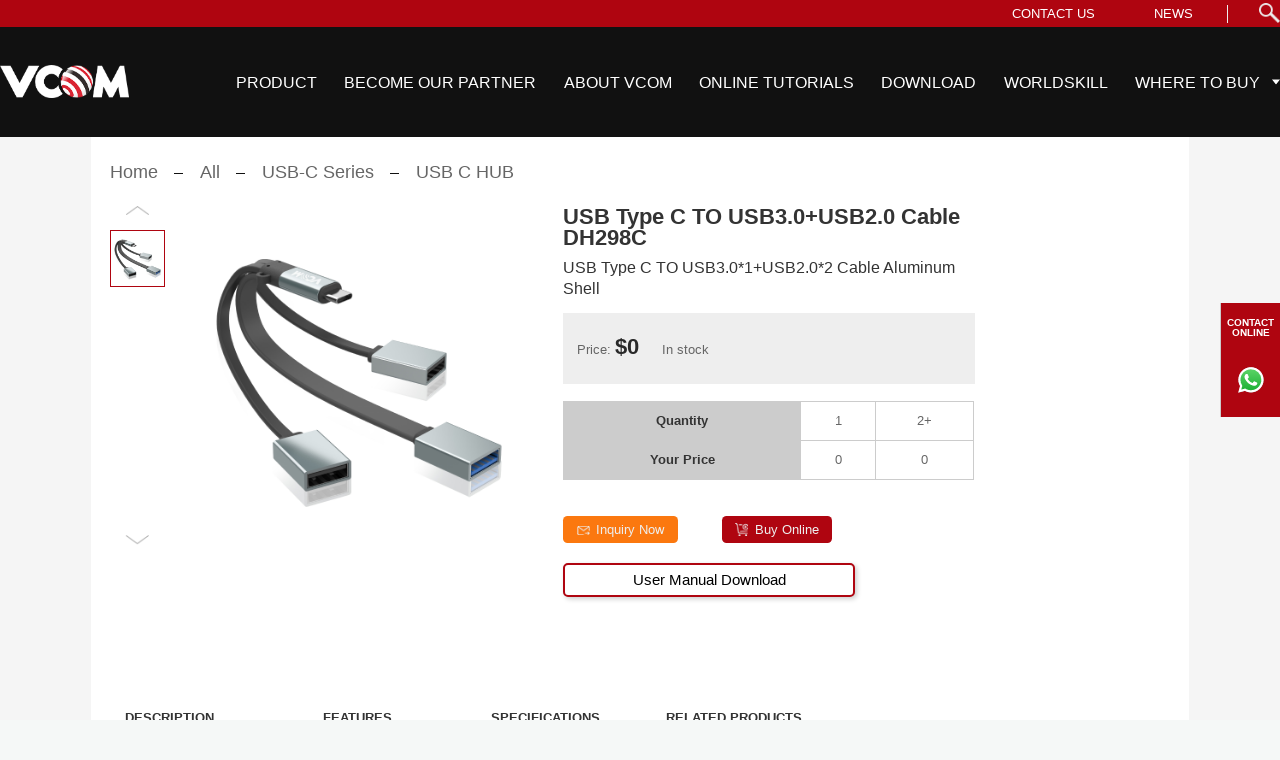

--- FILE ---
content_type: text/html; charset=utf-8
request_url: https://vcom.com.hk/shows/110/446.html
body_size: 7994
content:
<!DOCTYPE html>
<html>

<head>
    <meta charset="UTF-8">
    <meta name="viewport" content="width=device-width, initial-scale=1, user-scalable=no, minimal-ui" />
    <meta http-equiv="X-UA-Compatible" content="IE=edge,chrome=1">
    <meta name="apple-mobile-web-app-capable" content="yes" />
    <meta name="apple-mobile-web-app-status-bar-style" content="black" />
    <meta name="format-detection" content="telephone=no, email=no" />
    <link rel="stylesheet" href="/css/jquery.mCustomScrollbar.min.css" />
    <link href="/css/swiper.min.css" type="text/css" rel="stylesheet" />
    <link href="/css/style.css" type="text/css" rel="stylesheet" />
    <title>USB Type C TO USB3.0+USB2.0 Cable DH298C - Best USB-C Hubs for Apple &amp; Lenovo -  -  VCOM International Ltd</title>
    <meta name="keywords" content="USB-C,Hubs,Supplier,,USB,Hubs,Manufacturer,,VCOM" />
    <meta name="description" content="USB Type C TO USB3.0*1+USB2.0*2 Cable Aluminum Shell" />
	<!-- Google tag (gtag.js) -->
	<script async src="https://www.googletagmanager.com/gtag/js?id=UA-46008571-1"></script>
	<script>
	  window.dataLayer = window.dataLayer || [];
	  function gtag(){dataLayer.push(arguments);}
	  gtag('js', new Date());
	
	  gtag('config', 'UA-46008571-1');
	</script>
	<!-- Google Tag Manager -->
	<script>(function(w,d,s,l,i){w[l]=w[l]||[];w[l].push({'gtm.start':
	new Date().getTime(),event:'gtm.js'});var f=d.getElementsByTagName(s)[0],
	j=d.createElement(s),dl=l!='dataLayer'?'&l='+l:'';j.async=true;j.src=
	'https://www.googletagmanager.com/gtm.js?id='+i+dl;f.parentNode.insertBefore(j,f);
	})(window,document,'script','dataLayer','GTM-W2Q26S7');</script>
	<!-- End Google Tag Manager -->
	<style>
	    iframe{
	        width:900px;
	        height:506px;
	    }
	    @media (max-width: 780px) {
	        iframe{
	        width:100%;
	        height:100%;
	    }
	    }
	</style>
</head>

<body>
	<!-- Google Tag Manager (noscript) -->
<noscript><iframe src="https://www.googletagmanager.com/ns.html?id=GTM-W2Q26S7"
height="0" width="0" style="display:none;visibility:hidden"></iframe></noscript>
<!-- End Google Tag Manager (noscript) -->
<header class="header">
		<div class="h-main">
			<div class="h-cont">
				<div class="h-left">
					<a href="/" class="h-logo"><img src="/images/a1.png" alt=" VCOM International Ltd"></a>
				</div>
				<div class="h-right">
					<div class="h-navbox">
						<ul class="h-h">
							<li class="h-i">
								<a href="/lists/89.html" class="h-j s18">PRODUCT</a>
							</li>
							<li class="h-i">
								<a href="/lists/82.html" class="h-j s18">BECOME OUR PARTNER</a>
							</li>
							<li class="h-i">
								<a href="/lists/83.html" class="h-j s18">ABOUT VCOM</a>
							</li>
							<li class="h-i ">
								<a href="/lists/180.html" class="h-j s18">ONLINE TUTORIALS</a>
							</li>
							<li class="h-i ">
								<a href="/lists/59.html" class="h-j s18">DOWNLOAD</a>
							</li>
							<li class="h-i ">
								<a href="/lists/171.html" class="h-j s18">WORLDSKILL</a>
							</li>
							<li class="h-i dropdown">
								<div class="h-j s18 dropdown-toggle">WHERE TO BUY <span class="arrow"></span></div>
								<ul class="dropdown-menu">
									<li><a href="https://www.vcom.hk" target="_blank">INDIVIDUAL PURCHASE</a></li>
									<li><a href="https://www.vcom.com.hk/lists/85.html">CORPORATE PURCHASE</a></li>
								</ul>
							</li>
						</ul>
						<div class="h-linkbox">
							<!-- <a href="/member/index/login.html" class="h-link s14">LOGIN/REGISTER</a> -->
							<a href="/lists/85.html" class="h-link s14">CONTACT US</a>
							<a href="/lists/86.html" class="h-link s14">NEWS</a>
						</div>
					</div>
					<div class="h-buttom">
						<a title="" class="h-search s14" title="search"></a>
						<div class="hs-a">
							<form class="hs-form" action="/search.html" name="formsearch" id="search-form">
								<input type="text" placeholder="keyword" class="hs-text s16" name="keyword">
								<input type="submit" value="" class="hs-submit s16">
							</form>
						</div>
					</div>
				</div>
			</div>
		</div>
		<a title="" class="h-menu" title="菜单"></a>
		<a title="" class="h-opa"></a>
	</header>
    <main>
        <div class="wg-a pc">
            <div class="wg-main">
                <div class="nav">
                    <div class="nav-cont teaser">
						<a href="/" class="nav-item s20">Home</a>&gt; <a href="/lists/89.html" class="nav-item s20">All</a> &gt; <a href="/lists/92.html" class="nav-item s20">USB-C Series</a> &gt; <a href="/lists/110.html" class="nav-item s20">USB C HUB</a>                    </div>
                </div>
                <div class="wg-cont">
                    <div class="wg-left">
                        <div class="wg-big teaser">
                            <div class="swiper-container wg-b">
                                <div class="swiper-wrapper">
                                    <div class="swiper-slide wg-item">
                                        <div class="wg-img"><img src="/uploads/images/20220314/198e2397d179f5f2e118d3b14bcd53bd.jpg" id="mainThumb" alt="USB Type C TO USB3.0+USB2.0 Cable"></div>
                                    </div>
									                                </div>
                            </div>
                        </div>
                        <div class="wg-small teaser">
                            <div class="swiper-container wg-c">
                                <div class="swiper-wrapper" id="proThumb">
									<div class="swiper-slide wg-nav active">
									    <div class="wg-bg" style="background-image: url('/uploads/images/20220314/198e2397d179f5f2e118d3b14bcd53bd.jpg');"></div>
									</div>
									                                </div>
								<script type="text/javascript">
									var onli = 2;
									$(function(){
									listSlide({
									el: '#proThumb',
									marr: '10',
									num: '4'
									});
									})
								</script>
                            </div>
                            <div class="swiper-button-prev wg-prev"></div>
                            <div class="swiper-button-next wg-next"></div>
                        </div>
                    </div>
                    <div class="wg-right">
                        <div class="wg-name s24 teaser">USB Type C TO USB3.0+USB2.0 Cable DH298C</div>
                        <div class="wg-intro s18 teaser">USB Type C TO USB3.0*1+USB2.0*2 Cable Aluminum Shell</div>
                        <div class="wg-price s14 teaser">Price: <span class="wg-span s24">$0</span>In stock</div>
                        <div class="wg-table s14 teaser">
                            <table>
                                <tr>
                                    <td>Quantity</td>
                                    <td>1</td>
                                    <td>2+</td>
                                </tr>
                                <tr>
                                    <td>Your Price</td>
                                    <td>0</td>
                                    <td>0</td>
                                </tr>
                            </table>
                        </div>
                        <div class="wg-buttom teaser">
                            <a href="/lists/85.html" class="wg-mail">
                                <div class="wg-icon s14"><img src="/images/a11.png" alt=""></div>
                                <div class="wg-text s14">Inquiry Now</div>
                            </a>
                            <a href="" class="wg-buy" target="_blank">
                                <div class="wg-icon s14"><img src="/images/a12.png" alt=""></div>
                                <div class="wg-text s14">Buy Online</div>
                            </a>
                        </div>
						<div class="teaser"><a style="margin-top:20px;width: 292px;line-height:30px;border: 2px solid #af0510;border-radius: 5px;box-shadow: 2px 2px 5px rgba(0, 0, 0, 0.2); background-color:#fff; text-align: center;display: block;" href="" target="_blank">User Manual Download</a></div>
                    </div>
                </div>
            </div>
        </div>
        <div class="x-a mobile">
            <div class="nav">
                <div class="nav-cont teaser">
					<a href="/" class="nav-item s20">Home</a>&gt; <a href="/lists/89.html" class="nav-item s20">All</a> &gt; <a href="/lists/92.html" class="nav-item s20">USB-C Series</a> &gt; <a href="/lists/110.html" class="nav-item s20">USB C HUB</a>                </div>
            </div>
            <div class="x-main">
                <div class="x-titles teaser">USB Type C TO USB3.0+USB2.0 Cable DH298C</div>
                <div class="x-intro teaser">
                    <p>USB Type C TO USB3.0*1+USB2.0*2 Cable Aluminum Shell </p>
                </div>
                <div class="x-cont">
                    <div class="x-big teaser">
                        <div class="swiper-container x-b">
                            <div class="swiper-wrapper">
                                <div class="swiper-slide x-item">
                                    <div class="x-img"><img src="/uploads/images/20220314/198e2397d179f5f2e118d3b14bcd53bd.jpg" id="mainThumb" alt="USB Type C TO USB3.0+USB2.0 Cable DH298C"></div>
                                </div>
								                            </div>
                        </div>
                    </div>
                    <div class="x-small teaser">
                        <div class="swiper-container x-c">
                            <div class="swiper-wrapper" id="proThumb">
                                <div class="swiper-slide x-nav active">
                                    <div class="x-bg" style="background-image: url('/uploads/images/20220314/198e2397d179f5f2e118d3b14bcd53bd.jpg');"></div>
                                </div>
								                            </div>
                        </div>
                    </div>
                </div>
                <div class="x-price teaser">$0</div>
                <div class="x-quantity teaser">Quantity:<span>1</span></div>
                <div class="x-list">
                    <a class="x-one teaser active">
                        <div class="x-specification">1</div>
                        <div class="x-text">
                            <div class="x-price1">$0</div>
                            <div class="x-stock">In stock</div>
                        </div>
                    </a>
                    <a class="x-one teaser">
                        <div class="x-specification">2+</div>
                        <div class="x-text">
                            <div class="x-price1">$0</div>
                            <div class="x-stock">In stock</div>
                        </div>
                    </a>
                </div>
                <div class="x-buttom">
                    <a href="/lists/85.html" class="x-mail teaser">
                        <div class="x-icon"><img src="/images/c56.png" alt=""></div>
                        <div class="x-name">Inquiry Now</div>
                    </a>
                    <a href="" class="x-buy teaser" target="_blank">
                        <div class="x-icon"><img src="/images/c57.png" alt=""></div>
                        <div class="x-name">Buy Online</div>
                    </a>
                </div>
				<div class="teaser"><a style="margin-top:20px;width:90%;line-height:30px;border: 2px solid #af0510;border-radius: 5px;box-shadow: 2px 2px 5px rgba(0, 0, 0, 0.2); background-color:#fff; text-align: center;display: block;" href="" target="_blank">User Manual Download</a></div>
            </div>
        </div>

        <div class="wh-a pc">
            <div class="wh-main">
                <div class="wh-navbox teaser">
                    <a class="wh-nav s14" goto="#describe">DESCRIPTION</a>
                    <a class="wh-nav s14" goto="#feature">FEATURES</a>
                    <a class="wh-nav s14" goto="#specifications">SPECIFICATIONS</a>
					<a class="wh-nav s14" goto="#related_products">RELATED PRODUCTS</a>
                    <!-- <a title="" class="wh-nav s14" goto="#support">SUPPORT</a> -->
                </div>
                <div class="wh-cont">
                    <div class="wh-item">
                        <div class="my-id" id="describe"></div>
                        <div class="wh-one">
                            <p>Side 1: USB Type C Male</p><p>Side 2: USB3.0*1+USB2.0*2&nbsp;</p><p>Material: Aluminum Shell +Nickel plated plug</p><p>USB: Up to 5Gbps/480Mbps, USB ports for data syncing</p><p>Support OTG function</p><p>Compatible with USB 2.0 / 1.1 / 1.0</p><p>Compatibility:Windows2000/XP/Vista/7/8/10&amp; MAC OS X&amp; Linux</p><p><br/></p>                        </div>
                    </div>
                    <div class="wh-item">
                        <div class="my-id" id="feature"></div>
                        <div class="wh-two">
                            <div class="wh-titles s14 teaser">Features</div>
                            <div class="wh-textbox2 s12 teaser">
                               <p>N/A</p> 
                            </div>
                        </div>
                    </div>
                    <div class="wh-item">
                        <div class="my-id" id="specifications"></div>
                        <div class="wh-four">
                            <div class="wh-titles s14 teaser">Specifications</div>
                            <div class="wh-table s15 teaser">
                                <p>N/A</p>                            </div>
                        </div>
                    </div>
					<div class="wh-item">
					    <div class="my-id" id="related_products"></div>
					    <div class="wh-three">
					        <div class="wh-titles s14 teaser">Related Products</div>
					        <div class="wh-swiper teaser">
					            <div class="swiper-container wh-tr">
					                <div class="swiper-wrapper">
															                    <div class="swiper-slide wh-td">
					                        <a href="/shows/110/295.html" class="wh-link">
					                            <div class="wh-h"><img src="/uploads/allimg/200930/2-2009301533100-L.jpg" alt="DH307"></div>
					                            <div class="wh-name s14">DH307					                            </div>
					                        </a>
					                    </div>
															                    <div class="swiper-slide wh-td">
					                        <a href="/shows/110/296.html" class="wh-link">
					                            <div class="wh-h"><img src="/uploads/allimg/200930/2-2009301554290-L.jpg" alt="DH307C"></div>
					                            <div class="wh-name s14">DH307C					                            </div>
					                        </a>
					                    </div>
															                    <div class="swiper-slide wh-td">
					                        <a href="/shows/110/297.html" class="wh-link">
					                            <div class="wh-h"><img src="/uploads/allimg/200930/2-2009301556180-L.jpg" alt="DH207"></div>
					                            <div class="wh-name s14">DH207					                            </div>
					                        </a>
					                    </div>
															                    <div class="swiper-slide wh-td">
					                        <a href="/shows/110/351.html" class="wh-link">
					                            <div class="wh-h"><img src="/uploads/images/20221222/11b25b73d1ae1ebf0bd6642c9851d5a1.jpg" alt="4 in 1 USB 3.0 Hub"></div>
					                            <div class="wh-name s14">4 in 1 USB 3.0 Hub					                            </div>
					                        </a>
					                    </div>
															                    <div class="swiper-slide wh-td">
					                        <a href="/shows/110/355.html" class="wh-link">
					                            <div class="wh-h"><img src="/uploads/allimg/210701/2-210F11112200-L.jpg" alt="USB Type A TO USB 3.0*4 CU4383A"></div>
					                            <div class="wh-name s14">USB Type A TO USB 3.0*4 CU4383A					                            </div>
					                        </a>
					                    </div>
															                    <div class="swiper-slide wh-td">
					                        <a href="/shows/110/506.html" class="wh-link">
					                            <div class="wh-h"><img src="/uploads/images/20220408/9d4b0cd871b7a60e19d736e57fce5ebd.jpg" alt="4 in 1 USB Type C Hub DH311A"></div>
					                            <div class="wh-name s14">4 in 1 USB Type C Hub DH311A					                            </div>
					                        </a>
					                    </div>
															                    <div class="swiper-slide wh-td">
					                        <a href="/shows/110/439.html" class="wh-link">
					                            <div class="wh-h"><img src="/uploads/images/20221226/b0d4898e814c30790d5c96aa1a467dfd.jpg" alt="4 in 1 USB Type Hub"></div>
					                            <div class="wh-name s14">4 in 1 USB Type Hub					                            </div>
					                        </a>
					                    </div>
															                    <div class="swiper-slide wh-td">
					                        <a href="/shows/110/440.html" class="wh-link">
					                            <div class="wh-h"><img src="/uploads/images/20221226/314ddf05b4abe6df73f31b42a6589d25.jpg" alt="4 in 1 USB Type A Hub CU4383A"></div>
					                            <div class="wh-name s14">4 in 1 USB Type A Hub CU4383A					                            </div>
					                        </a>
					                    </div>
																				
					                </div>
					            </div>
					        </div>
					    </div>
					</div>
                    <!-- <div class="wh-item">
                        <div class="my-id" id="support"></div>
                        <div class="wh-five">
                            <div class="wh-titles s14 teaser">Support</div>
                            <div class="wh-textbox2 s12 teaser">
                                                            </div>
                        </div>
                    </div> -->
                </div>
            </div>

        </div>
        <div class="y-a mobile">
            <div class="y-one">
                <p>Side 1: USB Type C Male</p><p>Side 2: USB3.0*1+USB2.0*2&nbsp;</p><p>Material: Aluminum Shell +Nickel plated plug</p><p>USB: Up to 5Gbps/480Mbps, USB ports for data syncing</p><p>Support OTG function</p><p>Compatible with USB 2.0 / 1.1 / 1.0</p><p>Compatibility:Windows2000/XP/Vista/7/8/10&amp; MAC OS X&amp; Linux</p><p><br/></p>            </div>
            <div class="y-two">
                <p>N/A</p> 
            </div>
            <!-- <div class="y-three">
                
            </div>
            <div class="y-four">
                
            </div> -->
            <div class="y-six">
                <div class="y-subtitle teaser">Specifications</div>
                <div class="y-table teaser">
                    <p>N/A</p>                </div>
            </div>
			<div class="y-five">
			    <div class="y-subtitle teaser">Related Products</div>
			    <div class="y-swiper teaser">
			        <div class="swiper-container y-b">
			            <div class="swiper-wrapper">
										                <div class="swiper-slide y-c">
			                    <a title="" class="y-link">
			                        <div class="y-img"><img src="/uploads/allimg/200930/2-2009301533100-L.jpg" alt="DH307"></div>
			                        <div class="y-text">
			                            <div class="y-intro">DH307</div>
			                        </div>
			                    </a>
			                </div>
										                <div class="swiper-slide y-c">
			                    <a title="" class="y-link">
			                        <div class="y-img"><img src="/uploads/allimg/200930/2-2009301554290-L.jpg" alt="DH307C"></div>
			                        <div class="y-text">
			                            <div class="y-intro">DH307C</div>
			                        </div>
			                    </a>
			                </div>
										                <div class="swiper-slide y-c">
			                    <a title="" class="y-link">
			                        <div class="y-img"><img src="/uploads/allimg/200930/2-2009301556180-L.jpg" alt="DH207"></div>
			                        <div class="y-text">
			                            <div class="y-intro">DH207</div>
			                        </div>
			                    </a>
			                </div>
										                <div class="swiper-slide y-c">
			                    <a title="" class="y-link">
			                        <div class="y-img"><img src="/uploads/images/20221222/11b25b73d1ae1ebf0bd6642c9851d5a1.jpg" alt="4 in 1 USB 3.0 Hub"></div>
			                        <div class="y-text">
			                            <div class="y-intro">4 in 1 USB 3.0 Hub</div>
			                        </div>
			                    </a>
			                </div>
										                <div class="swiper-slide y-c">
			                    <a title="" class="y-link">
			                        <div class="y-img"><img src="/uploads/allimg/210701/2-210F11112200-L.jpg" alt="USB Type A TO USB 3.0*4 CU4383A"></div>
			                        <div class="y-text">
			                            <div class="y-intro">USB Type A TO USB 3.0*4 CU4383A</div>
			                        </div>
			                    </a>
			                </div>
										                <div class="swiper-slide y-c">
			                    <a title="" class="y-link">
			                        <div class="y-img"><img src="/uploads/images/20220408/9d4b0cd871b7a60e19d736e57fce5ebd.jpg" alt="4 in 1 USB Type C Hub DH311A"></div>
			                        <div class="y-text">
			                            <div class="y-intro">4 in 1 USB Type C Hub DH311A</div>
			                        </div>
			                    </a>
			                </div>
										                <div class="swiper-slide y-c">
			                    <a title="" class="y-link">
			                        <div class="y-img"><img src="/uploads/images/20221226/b0d4898e814c30790d5c96aa1a467dfd.jpg" alt="4 in 1 USB Type Hub"></div>
			                        <div class="y-text">
			                            <div class="y-intro">4 in 1 USB Type Hub</div>
			                        </div>
			                    </a>
			                </div>
										                <div class="swiper-slide y-c">
			                    <a title="" class="y-link">
			                        <div class="y-img"><img src="/uploads/images/20221226/314ddf05b4abe6df73f31b42a6589d25.jpg" alt="4 in 1 USB Type A Hub CU4383A"></div>
			                        <div class="y-text">
			                            <div class="y-intro">4 in 1 USB Type A Hub CU4383A</div>
			                        </div>
			                    </a>
			                </div>
														
			            </div>
			        </div>
			    </div>
			</div>
            <!-- <div class="y-seven">
                <div class="y-titles teaser">Support</div>
                <div class="y-textbox2 teaser">
                                    </div>
            </div> -->
        </div>
    </main>

    <footer class="footer pc">
		<div class="f-top">
			<div class="f-main">
				<div class="f-left">
					<div class="f-a">
						<div class="f-name s22">VCOM</div>
						<div class="f-intro s13">One-Stop Shopping for computer peripherals</div>
						<div class="f-share" style="margin-top:20px;">
						<a href="https://www.facebook.com/pages/VCOM-International-LTD/284404888372804" class="f-img"><img src="/images/a64.png" alt=""></a>
						<a href="https://x.com/vcomofficial" class="f-img"><img src="/images/a65.png" alt=""></a>
						<a href="http://www.linkedin.com/company/3256697?trk=NUS_DIG_CMPY-fol" class="f-img"><img src="/images/a66.png" alt=""></a>
						<a href="https://www.youtube.com/channel/UC-JRpxA6J-ysxSkXVFC4sAA" class="f-img"><img src="/images/a67.png" alt=""></a>
						<a class="f-img"><img src="/images/aws.png" alt=""></a>
						
					</div>
					</div>
					<div class="f-list">
						<div class="f-item">
							<a title="" class="f-one s18">Service & Support</a>
							<div class="f-twobox">
								<a href="/lists/59.html" class="f-two s12">Download</a>
								<a href="/lists/60.html" class="f-two s12">Certification</a>
								<a href="/lists/61.html" class="f-two s12">FAQ</a>
							</div>
						</div>
						<div class="f-item">
							<a title="" class="f-one s18">About us</a>
							<div class="f-twobox">
								<a href="/lists/62.html" class="f-two s12">Distributors</a>
								<a href="/lists/83.html" class="f-two s12">Company File</a>
								<a href="/lists/86.html" class="f-two s12">News</a>
							</div>
						</div>
					</div>
				</div>
				<div class="f-right">
					<div class="f-tip s18">Contact</div>
					<div class="f-tr">
						<div class="f-td">
							<div class="f-icon s12"><img src="/images/a61.png" alt="Vcom tel"></div>
							<div class="f-text s12">+86-20-88525625<br>Whatsapp:+86 13570934155</div>
						</div>
						<div class="f-td">
							<div class="f-icon s12"><img src="/images/a62.png" alt="Vcom email"></div>
							<div class="f-text s12"><a href="mailto:vcom98@vcom.hk">vcom98@vcom.hk</a><br>Teams: vcom98</div>
						</div>
						<div class="f-td">
							<div class="f-icon s12"><img src="/images/a63.png" alt="Vcom Add"></div>
							<div class="f-text s12">Room 802-808/818-824, 8/F, No. 12 Dongxuan Road, Yunpu Street, Huangpu District, Guangzhou, China</div>
						</div>
					</div>
					
				</div>
			</div>
		</div>
		<div class="f-bottom">
			<div class="f-b">
			
				<div class="f-textbox s12">Copyright © 2015-2025 Vcom International Ltd.All Rights Reservea<a style="margin-left:20px;" href="/sitemap.xml" target="_blank">Sitemap</a></div>
			</div>
		</div>
	</footer>

	<footer class="footer mobile">
		<div class="mf-top">
			<a title="" class="mf-logo"><img src="/images/c1.png" alt=""></a>
			<div class="mf-tip">CONNECT WIT US</div>
			<div class="mf-share">
				<a href="http://www.linkedin.com/company/3256697?trk=NUS_DIG_CMPY-fol" class="mf-icon"><img src="/images/c4.png" alt=""></a>
				<a href="https://x.com/vcomofficial" class="mf-icon"><img src="/images/c5.png" alt=""></a>
				<a href="" class="mf-icon"><img src="/images/c6.png" alt=""></a>
				<a href="https://www.youtube.com/channel/UC-JRpxA6J-ysxSkXVFC4sAA" class="mf-icon"><img src="/images/c7.png" alt=""></a>
				<a href="https://www.facebook.com/pages/VCOM-International-LTD/284404888372804" class="mf-icon"><img src="/images/c8.png" alt=""></a>
			</div>
		</div>
		<div class="mf-middle">
			<div class="mf-item">
				<a title="" class="mf-one">SEVICE & SUPPORT</a>
				<div class="mf-twobox">
					<a href="/lists/59.html" class="f-two s12">Download</a>
					<a href="/lists/60.html" class="f-two s12">Certification</a>
					<a href="/lists/61.html" class="f-two s12">FAQ</a>
				</div>
			</div>
			<div class="mf-item">
				<a href="/lists/83.html" class="mf-one">ABOUT US</a>
				<div class="mf-twobox">
					<a href="/lists/62.html" class="mf-two">Distributors</a>
					<a href="/lists/83.html" class="mf-two">Company File</a>
					<a href="/lists/86.html" class="mf-two">News</a>
				</div>
			</div>
			<div class="mf-item">
				<a title="" class="mf-one">CONTACT</a>
			</div>
		</div>
		<div class="mf-bottom">
			<div class="mf-textbox">COPYRIGHT © 2015-2025 VCOM INTERNATIONAL LTD. ALL RIGHTS RESERVED</div>
		</div>
	</footer>
	
	<style>
	.sidebar{position: fixed;right: 0;top: 50%;transform: translateY(-50%);width: 60px;background-color: rgb(175, 5, 16);border-left: 1px solid #ccc;z-index: 1000;text-align: center;padding-top: 10px;}
	        .sidebar p {
	            color: white;
	            margin: 0;
	            padding: 5px 0;
	            font-size: 10px; 
	            font-weight: bold;
	        }
	        .sidebar a {
	            display: block;
	            margin: 12px 0;
	            text-decoration: none;
	            background-color: rgb(175, 5, 16);
	            border: none;
	            cursor: pointer;
	            padding: 10px;
	            transition: background-color 0.3s;
	        }
	        .sidebar a img {
	            width: 30px;
	            height: 30px;
	        }
	        .sidebar a:hover {
	            background-color: rgb(145, 4, 14);
	        }
	        /* 响应式设计 */
	        @media (max-width: 768px) {
	            .sidebar {
	                width: 50px;
	            }
	            .sidebar a img {
	                width: 25px;
	                height: 25px;
	            }
	            .sidebar p {
	                font-size: 10px;
	            }
	        }
	        @media (max-width: 480px) {
	            .sidebar {
	                width: 40px;
	            }
	            .sidebar a img {
	                width: 20px;
	                height: 20px;
	            }
	            .sidebar p {
	                font-size: 8px;
	            }
	        }
	    </style>
	    <script>
	        function addProductLinkToChat(/shows/110/446.html) {
	            var whatsappLink = document.getElementById('whatsapp-link');
	            var whatsappBaseUrl = 'https://wa.me/8613570934155?text=Hello VCOM';
	            var encodedUrl = encodeURIComponent('Check out this product: ' + /shows/110/446.html);
	
	            whatsappLink.href = whatsappBaseUrl + encodedUrl;
	        }
	    </script>
	    <div class="sidebar">
	        <p>CONTACT ONLINE</p>
	        <a id="whatsapp-link" href="https://wa.me/8613570934155?text=Hello VCOM" target="_blank">
	            <img src="/images/WhatsApp.svg" alt="WhatsApp">
	        </a>
	    </div>

</body>

</html>
<script src="/js/jquery.js"></script>
<script src="/js/ifie8.js"></script>
<script src="/js/placeholder.min.js"></script>
<script src="/js/swiper.min.js"></script>
<script src="/js/jquery.mCustomScrollbar.concat.min.js"></script>
<script src="/js/js.js"></script>
<script>
    $(function () {
        var wgbSwiper = new Swiper('.wg-b', {
            loop: false,
            autoplay: 4500,
            paginationClickable: true,
            preventClicks: false,
            onSlideChangeStart: function (swiper) {
                if (wgcSwiper) {
                    wgcSwiper.slideTo(swiper.realIndex, 300, false)
                    $(".wg-nav").eq(swiper.realIndex).addClass("active").siblings().removeClass("active")
                }
            },
            breakpoints: {
                750: {
                    preventClicks: true,
                }
            }
        })
        var wgcSwiper = new Swiper('.wg-c', {
            loop: false,
            direction: 'vertical',
            slidesPerView: 'auto',
            prevButton: '.wg-prev',
            nextButton: '.wg-next',
            paginationClickable: true,
            preventClicks: false,
            breakpoints: {
                750: {
                    direction: 'horizontal',
                    preventClicks: true,
                }
            }
        })
        $('.wg-nav').click(function () {
            $(this).addClass('active').siblings().removeClass('active')
            wgbSwiper.slideTo($(this).index(), 300, false)
        })

        var whtrSwiper = new Swiper('.wh-tr', {
            loop: false,
            slidesPerView: 'auto',
            paginationClickable: true,
            preventClicks: false,
            breakpoints: {
                750: {
                    preventClicks: true,
                }
            }
        })

        $(".wh-nav").click(function () {
            $(this).addClass("active").siblings().removeClass("active")
            var s = $(this).attr("goto")
            var t = $(s).offset().top
            $("html,body").animate({
                scrollTop: t
            }, 1000, function () { });
        })

        // 手机版
        $('.x-one').click(function () {
            $(this).addClass('active').siblings().removeClass('active')
        })
        var xbSwiper = new Swiper('.x-b', {
            loop: false,
            autoplay: 4500,
            paginationClickable: true,
            onSlideChangeStart: function (swiper) {
                if (xcSwiper) {
                    xcSwiper.slideTo(swiper.realIndex, 300, false)
                    $(".x-nav").eq(swiper.realIndex).addClass("active").siblings().removeClass("active")
                }
            },
        })
        var xcSwiper = new Swiper('.x-c', {
            loop: false,
            slidesPerView: 'auto',
            paginationClickable: true,
        })
        $('.x-nav').click(function () {
            $(this).addClass('active').siblings().removeClass('active')
            xbSwiper.slideTo($(this).index(), 300, false)
        })

        var ybSwiper = new Swiper('.y-b', {
            loop: false,
            autoplay: 4500,
            slidesPerView: 'auto',
            paginationClickable: true,
        })

    })

</script>

<!-- 图片容器 -->
<div class="pswp" tabindex="-1" role="dialog" aria-hidden="true">
    <div class="pswp__bg"></div>
    <div class="pswp__scroll-wrap">
        <div class="pswp__container">
            <div class="pswp__item"></div>
            <div class="pswp__item"></div>
            <div class="pswp__item"></div>
        </div>
        <div class="pswp__ui pswp__ui--hidden">
            <div class="pswp__top-bar">
                <div class="pswp__counter"></div>
                <button class="pswp__button pswp__button--close" title="Close (Esc)"></button>
                <button class="pswp__button pswp__button--share" title="Share"></button>
                <button class="pswp__button pswp__button--fs" title="Toggle fullscreen"></button>
                <button class="pswp__button pswp__button--zoom" title="Zoom in/out"></button>
                <div class="pswp__preloader">
                    <div class="pswp__preloader__icn">
                        <div class="pswp__preloader__cut">
                            <div class="pswp__preloader__donut"></div>
                        </div>
                    </div>
                </div>
            </div>
            <div class="pswp__share-modal pswp__share-modal--hidden pswp__single-tap">
                <div class="pswp__share-tooltip"></div>
            </div>
            <button class="pswp__button pswp__button--arrow--left" title="Previous (arrow left)">
            </button>
            <button class="pswp__button pswp__button--arrow--right" title="Next (arrow right)">
            </button>
            <div class="pswp__caption">
                <div class="pswp__caption__center"></div>
            </div>
        </div>
    </div>
</div>
<link href="/css/photoswipe.css" rel="stylesheet">
<link href="/css/default-skin/default-skin.css" rel="stylesheet">
<script src="/js/photoswipe.min.js"></script>
<script src="/js/photoswipe-ui-default.min.js"></script>
<script>
    $.fn.photo = function () {
        var imgs = $(this)
        imgs.click(function () {
            var loadedNum = 0
            var imgNum = imgs.length
            var loaded = false
            for (var i = 0; i < imgs.length; i++) {
                if (imgs[i].complete) {
                    addOne()
                } else {
                    imgs[i].onload = addOne
                    imgs[i].onerror = addOne
                }
            }
            function addOne() {
                loadedNum++
                if (loadedNum == imgNum) {
                    loaded = true
                }
            }
            if (!loaded) {
                alert("请等待图片列表加载完成")
                return
            }
            var pswpElement = document.querySelectorAll('.pswp')[0]
            var arr = []
            var num = imgs.index($(this))
            imgs.each(function () {
                var ele = {}
                var img = $(this)
                ele.src = img.attr("src")
                ele.w = img[0].naturalWidth
                ele.h = img[0].naturalHeight
                arr.push(ele)
            })
            var options = {
                index: num,
                shareEl: false,
                fullscreenEl: false,
            }
            gallery = new PhotoSwipe(pswpElement, PhotoSwipeUI_Default, arr, options)
            gallery.init()
        })
    }

    $(".wg-img img").photo()

    $(".x-img img").photo()

</script>

--- FILE ---
content_type: text/css
request_url: https://vcom.com.hk/css/style.css
body_size: 26940
content:
@charset "utf-8";
html{-webkit-font-smoothing:antialiased;height: 100%;touch-action: manipulation;}
blockquote,body,code,dd,div,dl,dt,fieldset,form,h1,h2,h3,h4,h5,h6,input,legend,li,ol,p,pre,td,textarea,th,ul{margin:0;padding:0}
header, hgroup, nav, menu, main, section, article, summary, details, aside, figure, figcaption, footer{display: block;margin:0;padding:0}
table{border-collapse:collapse;border-spacing:0}
table,th,td{border: 1px solid black;}
fieldset,img{border:0}
address,caption,cite,code,dfn,em,var{font-style:normal;font-weight:400;}
dl,ol,ul{list-style-type:none}
h1,h2,h3,h4,h5,h6{font-size:100%;}
a{text-decoration:none;color: inherit;}
a:hover{text-decoration:none;-webkit-tap-highlight-color:rgba(255,0,0,0);outline:0;outline:none;blr:expression(this.onFocus=this.blur())}
sup{vertical-align:text-top}
sub{vertical-align:text-bottom}
textarea{resize:none;outline: none;font-family: Arial,Microsoft Yahei;}
img{vertical-align:middle;max-width: 100%;height: auto;}
button,input[type=submit],input[type=text],input[type=button]{-webkit-appearance:none;-webkit-tap-highlight-color:rgba(255,0,0,0);outline:0;blr:expression(this.onFocus=this.blur())}
input{outline: 0;}
input::-webkit-input-safebox-button{display: none;/*去掉搜狗浏览器密码软盘*/}
body{font-size: 14px;color: #000;font-family: Arial,Microsoft Yahei;background-color:#F5F8F7;}
body *{box-sizing: border-box;line-height: 1;}

#web-ietip {width: 526px; height: 90px; padding: 83px 0 0 84px; overflow:hidden; background: url(../css/ietip/browser.png) no-repeat center center; margin: 200px auto 0;}
#web-ietip a{display: block; width: 65px; height: 80px; float: left;}

.clearfix:after{content:".";display:block;height:0;clear:both;visibility:hidden;line-height:0;font-size:0;}
.ellipsis{display: block;width: 100%;overflow: hidden;white-space: nowrap;text-overflow: ellipsis;}
.eps2{overflow : hidden;text-overflow: ellipsis;display: -webkit-box;-webkit-line-clamp: 2;-webkit-box-orient: vertical;}
  

html{font-size: calc(100vw / 1920 * 100);}
@media(max-width: 1920px){
    html{font-size: 100px;}
}
@media(max-width: 1400px){
    html{font-size: calc(100vw / 1400 * 100);}
}
@media(max-width: 656px){
    html{font-size: calc(656px / 1400 * 100);}
}

body{font-size: calc(16 * 1rem / 100);}
@media(max-width: 1155px){
    body{font-size: 13.2px;}
}
 

.s12{font-size: calc(12 * 1rem / 100);}
@media(max-width: 1400px){
    .s12{font-size: 12px;}
}
.s13{font-size: calc(13 * 1rem / 100);}
@media(max-width: 1324px){
    .s13{font-size: 12.3px;}
}
.s14{font-size: calc(14 * 1rem / 100);}
@media(max-width: 1260px){
    .s14{font-size: 12.6px;}
}
.s15{font-size: calc(15 * 1rem / 100);}
@media(max-width: 1204px){
    .s15{font-size: 12.9px;}
}
.s16{font-size: calc(16 * 1rem / 100);}
@media(max-width: 1155px){
    .s16{font-size: 13.2px;}
}
.s17{font-size: calc(17 * 1rem / 100);}
@media(max-width: 1111px){
    .s17{font-size: 13.5px;}
}
.s18{font-size: calc(18 * 1rem / 100);}
@media(max-width: 1073px){
    .s18{font-size: 13.8px;}
}
.s19{font-size: calc(19 * 1rem / 100);}
@media(max-width: 1038px){
    .s19{font-size: 14.1px;}
}
.s20{font-size: calc(20 * 1rem / 100);}
@media(max-width: 1008px){
    .s20{font-size: 14.4px;}
}
.s21{font-size: calc(21 * 1rem / 100);}
@media(max-width: 979px){
    .s21{font-size: 14.7px;}
}
.s22{font-size: calc(22 * 1rem / 100);}
@media(max-width: 954px){
    .s22{font-size: 15px;}
}
.s23{font-size: calc(23 * 1rem / 100);}
@media(max-width: 931px){
    .s23{font-size: 15.3px;}
}
.s24{font-size: calc(24 * 1rem / 100);}
@media(max-width: 910px){
    .s24{font-size: 15.6px;}
}
.s25{font-size: calc(25 * 1rem / 100);}
@media(max-width: 890px){
    .s25{font-size: 15.9px;}
}
.s26{font-size: calc(26 * 1rem / 100);}
@media(max-width: 872px){
    .s26{font-size: 16.2px;}
}
.s27{font-size: calc(27 * 1rem / 100);}
@media(max-width: 855px){
    .s27{font-size: 16.5px;}
}
.s28{font-size: calc(28 * 1rem / 100);}
@media(max-width: 840px){
    .s28{font-size: 16.8px;}
}
.s29{font-size: calc(29 * 1rem / 100);}
@media(max-width: 825px){
    .s29{font-size: 17.1px;}
}
.s30{font-size: calc(30 * 1rem / 100);}
@media(max-width: 812px){
    .s30{font-size: 17.4px;}
}
.s31{font-size: calc(31 * 1rem / 100);}
@media(max-width: 799px){
    .s31{font-size: 17.7px;}
}
.s32{font-size: calc(32 * 1rem / 100);}
@media(max-width: 787px){
    .s32{font-size: 18px;}
}
.s33{font-size: calc(33 * 1rem / 100);}
@media(max-width: 776px){
    .s33{font-size: 18.3px;}
}
.s34{font-size: calc(34 * 1rem / 100);}
@media(max-width: 765px){
    .s34{font-size: 18.6px;}
}
.s35{font-size: calc(35 * 1rem / 100);}
@media(max-width: 755px){
    .s35{font-size: 18.9px;}
}
.s36{font-size: calc(36 * 1rem / 100);}
@media(max-width: 746px){
    .s36{font-size: 19.2px;}
}
.s37{font-size: calc(37 * 1rem / 100);}
@media(max-width: 737px){
    .s37{font-size: 19.5px;}
}
.s38{font-size: calc(38 * 1rem / 100);}
@media(max-width: 729px){
    .s38{font-size: 19.8px;}
}
.s39{font-size: calc(39 * 1rem / 100);}
@media(max-width: 721px){
    .s39{font-size: 20.1px;}
}
.s40{font-size: calc(40 * 1rem / 100);}
@media(max-width: 714px){
    .s40{font-size: 20.4px;}
}
.s41{font-size: calc(41 * 1rem / 100);}
@media(max-width: 706px){
    .s41{font-size: 20.7px;}
}
.s42{font-size: calc(42 * 1rem / 100);}
@media(max-width: 700px){
    .s42{font-size: 21px;}
}
.s43{font-size: calc(43 * 1rem / 100);}
@media(max-width: 693px){
    .s43{font-size: 21.3px;}
}
.s44{font-size: calc(44 * 1rem / 100);}
@media(max-width: 687px){
    .s44{font-size: 21.6px;}
}
.s45{font-size: calc(45 * 1rem / 100);}
@media(max-width: 681px){
    .s45{font-size: 21.9px;}
}
.s46{font-size: calc(46 * 1rem / 100);}
@media(max-width: 675px){
    .s46{font-size: 22.2px;}
}
.s47{font-size: calc(47 * 1rem / 100);}
@media(max-width: 670px){
    .s47{font-size: 22.5px;}
}
.s48{font-size: calc(48 * 1rem / 100);}
@media(max-width: 665px){
    .s48{font-size: 22.8px;}
}
.s49{font-size: calc(49 * 1rem / 100);}
@media(max-width: 660px){
    .s49{font-size: 23.1px;}
}
.s50{font-size: calc(50 * 1rem / 100);}
@media(max-width: 655px){
    .s50{font-size: 23.4px;}
}
.s51{font-size: calc(51 * 1rem / 100);}
@media(max-width: 650px){
    .s51{font-size: 23.7px;}
}
.s52{font-size: calc(52 * 1rem / 100);}
@media(max-width: 646px){
    .s52{font-size: 24px;}
}
.s53{font-size: calc(53 * 1rem / 100);}
@media(max-width: 641px){
    .s53{font-size: 24.3px;}
}
.s54{font-size: calc(54 * 1rem / 100);}
@media(max-width: 637px){
    .s54{font-size: 24.6px;}
}
.s55{font-size: calc(55 * 1rem / 100);}
@media(max-width: 633px){
    .s55{font-size: 24.9px;}
}
.s56{font-size: calc(56 * 1rem / 100);}
@media(max-width: 630px){
    .s56{font-size: 25.2px;}
}
.s57{font-size: calc(57 * 1rem / 100);}
@media(max-width: 626px){
    .s57{font-size: 25.5px;}
}
.s58{font-size: calc(58 * 1rem / 100);}
@media(max-width: 622px){
    .s58{font-size: 25.8px;}
}
.s59{font-size: calc(59 * 1rem / 100);}
@media(max-width: 619px){
    .s59{font-size: 26.1px;}
}
.s60{font-size: calc(60 * 1rem / 100);}
@media(max-width: 616px){
    .s60{font-size: 26.4px;}
}
.s61{font-size: calc(61 * 1rem / 100);}
@media(max-width: 612px){
    .s61{font-size: 26.7px;}
}
.s62{font-size: calc(62 * 1rem / 100);}
@media(max-width: 609px){
    .s62{font-size: 27px;}
}
.s63{font-size: calc(63 * 1rem / 100);}
@media(max-width: 606px){
    .s63{font-size: 27.3px;}
}
.s64{font-size: calc(64 * 1rem / 100);}
@media(max-width: 603px){
    .s64{font-size: 27.6px;}
}
.s65{font-size: calc(65 * 1rem / 100);}
@media(max-width: 600px){
    .s65{font-size: 27.9px;}
}
.s66{font-size: calc(66 * 1rem / 100);}
@media(max-width: 598px){
    .s66{font-size: 28.2px;}
}
.s67{font-size: calc(67 * 1rem / 100);}
@media(max-width: 595px){
    .s67{font-size: 28.5px;}
}
.s68{font-size: calc(68 * 1rem / 100);}
@media(max-width: 592px){
    .s68{font-size: 28.8px;}
}
.s69{font-size: calc(69 * 1rem / 100);}
@media(max-width: 590px){
    .s69{font-size: 29.1px;}
}
.s70{font-size: calc(70 * 1rem / 100);}
@media(max-width: 588px){
    .s70{font-size: 29.4px;}
}
.s71{font-size: calc(71 * 1rem / 100);}
@media(max-width: 585px){
    .s71{font-size: 29.7px;}
}
.s72{font-size: calc(72 * 1rem / 100);}
@media(max-width: 583px){
    .s72{font-size: 30px;}
}
.s73{font-size: calc(73 * 1rem / 100);}
@media(max-width: 581px){
    .s73{font-size: 30.3px;}
}
.s74{font-size: calc(74 * 1rem / 100);}
@media(max-width: 578px){
    .s74{font-size: 30.6px;}
}
.s75{font-size: calc(75 * 1rem / 100);}
@media(max-width: 576px){
    .s75{font-size: 30.9px;}
}
.s76{font-size: calc(76 * 1rem / 100);}
@media(max-width: 574px){
    .s76{font-size: 31.2px;}
}
.s77{font-size: calc(77 * 1rem / 100);}
@media(max-width: 572px){
    .s77{font-size: 31.5px;}
}
.s78{font-size: calc(78 * 1rem / 100);}
@media(max-width: 570px){
    .s78{font-size: 31.8px;}
}
.s79{font-size: calc(79 * 1rem / 100);}
@media(max-width: 568px){
    .s79{font-size: 32.1px;}
}
.s80{font-size: calc(80 * 1rem / 100);}
@media(max-width: 567px){
    .s80{font-size: 32.4px;}
}

/* 基础导航项样式 */
.nav-item1 {
  position: relative;
  display: inline-block;
}
/* 下拉触发文字+箭头 */
.dropdown-toggle {
  position: relative;
  display: inline-flex;
  align-items: center;
  padding-right: 1.2em; 
  text-decoration: none;
  cursor: pointer;
}
/* 下拉箭头样式 */
.arrow {
  position: absolute;
  right: 0;
  top: 50%;
  transform: translateY(-50%);
  width: 0;
  height: 0;
  border-left: 4px solid transparent;
  border-right: 4px solid transparent;
  border-top: 5px solid currentColor; 
  transition: transform 0.3s ease; 
}
/* 下拉菜单基础样式（默认隐藏） */
.dropdown-menu {
  position: absolute;
  top: 60%;
  left: 0; /* 右对齐，可改为left:0左对齐 */
  min-width: 150px;
  margin: 0;
  padding: 8px 0;
  list-style: none;
  background-color: #fff;
  box-shadow: 0 2px 10px rgba(0,0,0,0.1);
  border-radius: 4px;
  display: none; 
  opacity: 0;
  visibility: hidden;
  transform: translateY(5px); /* 轻微上移的动画起点 */
  transition: all 0.2s ease; /* 展开/收起动画 */
  z-index: 9999; /* 确保在最上层 */
}
/* 鼠标悬浮时显示下拉菜单 */
.dropdown:hover .dropdown-menu {
  display: block;
  opacity: 1;
  visibility: visible;
  transform: translateY(0);
}

/* 悬浮时箭头旋转（展开状态） */
.dropdown:hover .arrow {
  transform: translateY(-50%) rotate(180deg); /* 箭头向下→向上 */
}

/* 下拉菜单项样式 */
.dropdown-menu li{
	padding: 10px 20px;
	font-size: 16px;
}
.dropdown-menu li a {
  display: block;
  color: #222;
  text-decoration: none;
  transition: background-color 0.2s;
}
.dropdown-menu li a:hover{
	color: #af0510;
}

@media(max-width:750px){
	.dropdown-menu{
		box-shadow:none;
		position:static;
		padding: 0;
	}
	.dropdown-menu li a{
		color: #666;
	}
}

 
div.mCSB_scrollTools{width: .03rem;}
div.mCSB_scrollTools .mCSB_draggerRail{width: .03rem;background-color: #999999;filter: none;-ms-filter: none;}
div.mCSB_scrollTools .mCSB_dragger .mCSB_dragger_bar{width: .03rem;background-color: #af0510;border-radius: 2px;filter: none;-ms-filter: none;}
div.mCSB_scrollTools .mCSB_dragger:active .mCSB_dragger_bar,
div.mCSB_scrollTools .mCSB_dragger.mCSB_dragger_onDrag .mCSB_dragger_bar{background-color: #af0510;filter: none;-ms-filter: none;}
div.mCSB_scrollTools .mCSB_dragger:hover .mCSB_dragger_bar{background-color: #af0510;filter: none;-ms-filter: none;}
div.mCSB_inside>.mCSB_container{margin-right: 0 ;}

form input::-webkit-input-placeholder,
form textarea::-webkit-input-placeholder{color: #999;}
form input:-moz-placeholder,
form textarea:-moz-placeholder{color: #999;}
form input::-moz-placeholder,
form textarea::-moz-placeholder{color: #999;}
form input:-ms-input-placeholder,
form textarea:-ms-input-placeholder{color: #999;}

/* 动画 */

.teaser{opacity:0;transform:translate3d(0,80px,0);}
.teaser.is-visible{opacity:1;transform:translate3d(0,0,0);transition:opacity 2s cubic-bezier(.25,.1,.25,1),transform 2s cubic-bezier(.25,.1,.25,1);} 
.lter{opacity:0;transform:translate3d(-80px,0,0);}
.lter.is-visible{opacity:1;transform:translate3d(0,0,0);transition:opacity 2s cubic-bezier(.25,.1,.25,1),transform 2s cubic-bezier(.25,.1,.25,1);}
.rter{opacity:0;transform:translate3d(80px,0,0);}
.rter.is-visible{opacity:1;transform:translate3d(0,0,0);transition:opacity 2s cubic-bezier(.25,.1,.25,1),transform 2s cubic-bezier(.25,.1,.25,1);}

.scale{opacity:0;transform:scale(1.1);}
.scale.is-visible{opacity:1;transform:scale(1);transition:transform 2s cubic-bezier(.25,.1,.25,1);transform-origin: center bottom;}

.reduce{opacity:0;transform:scale(.9);}
.reduce.is-visible{opacity:1;transform:scale(1);transition:transform 2s cubic-bezier(.25,.1,.25,1);transform-origin: center bottom;}


.header{position: relative;z-index: 188; width: 100%; padding-top: .3rem; background-color: #111111;}
.h-main{width: 100%;}
.header:before{content: '';position: absolute;top: 0;left: 0;width: 100%;height: .3rem;background-color: #af0510;}
.h-cont{width: 14rem;margin: 0 auto;position: relative;}
.h-cont:after{content:".";display:block;height:0;clear:both;visibility:hidden;line-height:0;font-size:0;}
.h-left{float: left;font-size: 0;}
.h-logo{display: inline-block;height: 1.2rem;line-height: 1.2rem;}
.h-logo img{max-width: none;height: 30%;}
.h-right{float: right;font-size: 0;}
.h-h{display: inline-block;vertical-align: middle;font-size: 0;}
.h-i{display: inline-block;cursor: pointer;position: relative;z-index: 1; padding-top: .4rem;height: 1.2rem; margin-left: .3rem;}
.h-j{display: inline-block;position: relative;color: #ffffff;line-height: .4rem;} 
.h-j:after{content: '';transition: all ease .5s; opacity: .3; height: 0; position: absolute;bottom: -1px;left: 0;width: 100%;background-image: url('../images/a4.png');background-size: auto 100%; background-position: center center;background-repeat: no-repeat;}
.h-sub {display: none;min-width: 100%; background-color: #fff; position: absolute;left: 50%;top: 1.2rem;transform: translate(-50% ,0); z-index: 1000;box-shadow: 0 1px 4px rgba(0, 0, 0, 0.1);}
.h-sub>li>a {display: block;cursor: pointer;white-space: nowrap; width: 100%;padding: 10px 5px; line-height:1.5;text-align: center; color: #666;transition: background-color .3s;}


.h-linkbox{position: absolute;right: .95rem;top: -.3rem;font-size: 0;}
.h-link{display: inline-block;vertical-align: middle;cursor: pointer; margin-left: .65rem;color: #ffffff;line-height: .3rem;}

.h-buttom{position: absolute;top: -.3rem;right: 0; }
.h-buttom:before{content: '';position: absolute;top: .05rem;left: -.35rem;width: 1px;height: .2rem;background-color: #eeeeee;}
.h-search{display: block;cursor: pointer; width: .23rem;height: .3rem;background-image: url('../images/a2.png');background-size: 100% auto; background-position: center center;background-repeat: no-repeat;}
.hs-a{display: none;z-index: 108;white-space: nowrap; position: fixed;top: 1.6rem;left: 50%;transform: translate(-50%,0);}
.hs-form{font-size: 0;display: inline-block;}
.hs-text{border: none;padding: 0 .2rem; display: inline-block;vertical-align: middle; width: 6rem;height: 45px;background-color: #fff;color: #333;}
.hs-submit{border: none;display: inline-block;vertical-align: middle;cursor: pointer; width: 45px;height: 45px; background-color: #af0510;background-image: url('../images/a2.png');background-size: 18px auto;background-position: center center;background-repeat: no-repeat;}

.header.search-state .hs-a {display: block;}
.header.search-state .h-opa {display: block;} 

.h-menu {display: none; position: absolute;cursor: pointer; top: 0;left:.3rem; width: 50px;height: 50px;background-image: url('../images/a-menu.png');background-size:60% auto;background-position: center center;background-repeat: no-repeat;}
.h-opa {display: none;width: 100%;height: 100%;position: fixed;left: 0;top: 0;background-color: rgba(0, 0, 0, 0.5);z-index: 10;cursor: pointer;}

.my-id{position: absolute;top: 0;left: 0;}

.sl-main{width:17rem;margin:0 auto;clear: both;}
.sl-main .ws-title{font-weight: bold;font-size: .55rem;color: #B70202;margin:.4rem;text-align: center;}
.sl-main .ws-bg{width:11rem;margin:0 auto;background:#B70202;height:.08rem;display: block;margin-top:-.3rem;}
.sl-main .about1 .left{float: left;width:9rem;font-size: .26rem;line-height:130%;padding-top:1.3rem;}
.sl-main .about1 .right{float: right;width:7.8rem;margin-top:.7rem;text-align: right;}
.sl-main .about2{clear: both;}
.sl-main .about2 .left{float: left;width:8.2rem;margin-top:.7rem;}
.sl-main .about2 .right{float: right;width:8.8rem;text-align: left;font-size: .25rem;line-height:130%;padding-top:.5rem;}

.cmlist{height:.20rem;widht:100%;font-size:.16rem;}
.cmlist ul li{float: left; margin-right:.60rem}
.cmlist a{color:#ffffff;font-size:.16rem;}
.cmlist a:hove{color:#af0510;border-bottom:.05rem solid #b20000;}

@media(min-width:1200px){ 
    .h-i:hover .h-j{border-bottom: 1px solid #eeeeee;}
    .h-i.active .h-j{border-bottom: 1px solid #eeeeee;}
    /* .h-i.active:after{content: ''; position: absolute; top: .2rem;left: -.35rem;width: calc(100% + .7rem);height: .8rem;border: solid 1px #af0510;} */
    .h-sub>li>a:hover {background-color: #af0510; color: #fff;}
}

@media(max-width: 1200px) { 

    body{padding-top: 50px;}
    .my-id{top: -50px;}

    .header{position: fixed;top: 0;left: 0;z-index: 188; width: 100%; padding-top: 0;}
    .header:before{display: none;}
    .h-cont{width: 100%;}
    .h-left{width: 100%; text-align: center;}
    .h-logo{display: inline-block;height: 50px;line-height: 50px;}
    .h-logo img{height: 60%;}
    .h-buttom{top: 0;right: .3rem;}
    .h-buttom:before{display: none;}
    .h-search{ width: 50px;height: 50px;background-size: 60% auto;}
 
    .h-navbox{width: 260px;position: fixed;text-align: left; left: 0;top: 0;height: 100vh;background-color: #fff;margin-right: 0;padding-top: 10px;padding-bottom: 10px;overflow: auto;z-index: 1000;transform: translate(-100%, 0);transition: transform .3s;}
    .h-h{width: 100%;}
    .h-i {width: 100%;padding: 0;margin: 0;height: auto;}
    .h-j {padding: 0;padding-left:20px;height: 40px;line-height: 40px;color: #666;font-size: 16px;} 
    .h-i.has-nav:after {content: "";background-image: url('../images/a45.png');background-size:auto 7px ;background-position: center center;background-repeat: no-repeat; display: inline-block;width: 40px;height: 40px;line-height: 40px;text-align: center;position: absolute;right: 0;top: 0;font-size: 20px;color: #333;}
    .h-i.has-nav.show:after {transform: rotate(-180deg);}
    .h-sub {position: relative;top: 0;background-color: #fff;box-shadow: none;left: 0;transform: translate(0,0);width: 100%;}
    .h-sub>li>a {text-align: left;padding-left: 40px;color: #666;}

    .h-i.active .h-j{color: #af0510;}
    .h-sub>li>a:hover {color: #af0510;}

    .h-linkbox{position: relative;top: 0;right: 0; width: 100%;}
    .h-link{padding: 0;margin: 0;width: 100%; padding-left: 20px;height: 40px;line-height: 40px;color: #666;font-size: 16px;}
     
    /* 菜单 */
    .h-menu {display: block; }
    .header.menu-state .h-navbox {transform: translate(0, 0);}
    .header.menu-state .h-opa {display: block;}
}

@media(max-width: 500px) { 
    .hs-text{width: 5rem; height: 35px;}
    .hs-submit{width: 35px; height: 35px;}
}
 
.footer{width: 100%;position: relative;z-index: 8; background-color: #222222;}
.f-top{width: 100%;padding-top: .4rem;padding-bottom: .05rem; border-bottom: 1px solid #333333;}
.f-main{width: 12.5rem;margin: 0 auto;}
.f-main:after{content:".";display:block;height:0;clear:both;visibility:hidden;line-height:0;font-size:0;}
.f-left{float: left;font-size: 0;}
.f-a{display: inline-block;vertical-align: top;max-width: 3.2rem; margin-right: .7rem;}
.f-name{color: #ffffff;margin-bottom: .2rem;}
.f-intro{color: #ffffff;line-height: 1.46;}
.f-list{display: inline-block;vertical-align: top;}
.f-item{display: inline-block;vertical-align: top;margin-right: 1.5rem;}
.f-item:last-child{margin-right: 0;}
.f-one{display: block;color: #ffffff;line-height: 1.11;margin-bottom: .15rem; padding-left: .22rem;border-left: .05rem solid #ff151e;}
.f-twobox{display: inline-block;}
.f-two{display: block;cursor: pointer;color: #ffffff;line-height: 1.8;margin-bottom: .15rem;}
.f-right{float: right;width: 2.85rem;}
.f-tip{display: block;color: #ffffff;line-height: 1.11;margin-bottom: .15rem; padding-left: .22rem;border-left: .05rem solid #ff151e;}
.f-tr{width: 100%;}
.f-td{width: 100%;font-size: 0;margin-bottom: .2rem;}
.f-icon{display: inline-block;vertical-align: top;width: 2em;height: 2em;}
.f-icon img{max-width: 100%;max-height: 100%;}
.f-text{display: inline-block;vertical-align: top;padding-left: .1rem; width: calc(100% - 2.2em);line-height: 1.6;color: #ffffff;}
.f-share{width: 100%;}
.f-img{display: inline-block;vertical-align: middle;cursor: pointer;width: .32rem;margin-right: .10rem;margin-bottom: .15rem;}
.f-img>img{width: 100%;}


.f-bottom{width: 100%;padding-top: .25rem;padding-bottom: .15rem;}
.f-b{width: 12.5rem;margin: 0 auto;}
.f-c{width: 100%;text-align: center;font-size: 0;}
.f-d{display: inline-block;vertical-align: top;text-align: left; margin: 0 .55rem .2rem;}
.f-dimg{height: .3rem;margin-bottom: .08rem;}
.f-dimg img{max-width: none;height: 100%;opacity: .4;}
.f-dtext{color: rgba(255,255,255,.4);line-height: 2;}
.f-textbox{width: 100%;text-align: center;color: rgba(255,255,255,.4);line-height: 2;}

@media(max-width:900px){ 
    .f-item{margin-right: .7rem;}
}

@media(max-width:750px){  
    .f-main{width: 100%;max-width: 500px; padding-left: 15px;padding-right: 15px;}
    .f-left{width: 100%;}
    .f-a{width: 100%;margin-bottom: .35rem;margin-right: 0; max-width: 100%;}
    .f-list{width: 100%;}
    .f-item{width: 50%;margin-right: 0;padding-right: .2rem; margin-bottom: .35rem;}
    .f-right{width: 100%;}
    .f-img{width: 30px;}
    .f-b{width: 100%;max-width: 500px; padding-left: 15px;padding-right: 15px;}
    .f-d{width: 33.33%;margin: 0;padding: 0 .15rem .2rem;}
}

.paging{width: 100%;text-align: center;font-size: 0;}
.paging-up{display: inline-block;vertical-align: middle;margin: 0 .05rem; cursor: pointer;background-color: #eeeeee; width: 2.21em;height: 2.21em;background-image: url('../images/a4.png');background-size: auto .714em; background-position: center center;background-repeat: no-repeat;}
.paging-up:hover{background-image: url('../images/a4-b.png');	background-color: #b71c1a;}
.paging-next{transform: rotate(-180deg); display: inline-block;vertical-align: middle;margin:   .05rem; cursor: pointer;background-color: #eeeeee; width: 2.21em;height: 2.21em;background-image: url('../images/a4.png');background-size: auto .714em; background-position: center center;background-repeat: no-repeat;}
.paging-next:hover{background-image: url('../images/a4-b.png');	background-color: #b71c1a;}
.paging-item{display: inline-block;vertical-align: middle;margin:  .05rem 1px; cursor: pointer;background-color: #eeeeee;text-align: center; min-width: 2.21em;height: 2.21em;line-height: 2.21em;color: #999999;}
.paging-item:hover{color: #fff;background-color: #b71c1a;}
.paging-item.active{color: #fff;background-color: #b71c1a;}

.banner{width: 100%;position: relative;}
.banner-img{width: 100%;}
.banner-img img{width: 100%;}
.banner-text{position: absolute;top: 1.03rem;left: 50%;transform: translate(-50%,0); width: 10.66rem;}
.banner-titles{color: #ffffff;font-weight: bold;padding-bottom: .18rem;position: relative;}
.banner-titles:before{content: '';position: absolute;bottom: 0;left: 0;	width: .45rem;height: .05rem;background-color: #af0510;}

@media(max-width:750px){
    .banner{display: none;}
    .banner-img img {min-height: 120px;object-fit: cover;}
    .banner-text{top: 50%;transform: translate(-50%,-50%);width: 100%;padding: 0 15px;}
}



@media(min-width:750px){
    .nav{width: 100%;}
    .nav-cont{width: 100%;font-size: 0;}
    .nav-item{display: inline-block;vertical-align: middle;color: #666666;line-height: .76rem;}
    .nav-item:after{content: '';display: inline-block;vertical-align: middle;margin: 0 .18rem;width: .1rem;height: 1px;background-color: #111111;}
    .nav-item:last-child:after{display: none;}
}
 

.wa-a{width: 100%;background-color: #333333;}
.wa-main{width: 12rem;margin: 0 auto;position: relative;}
.wa-b{width: 100%;}
.wa-item{width: 100%;}
.wa-link{display: block;width: 100%;font-size: 0; cursor: pointer;background-color: #eeeeee;}
.wa-img{display: inline-block;vertical-align: middle;overflow: hidden; width: calc(788/1200*100%);  } 
.wa-img img{width: 100%;transform: scale(1.00);transition: all ease .5s;}
.wa-text{display: inline-block;vertical-align: top;width: calc(412/1200*100%);padding: 1.02rem .3rem .3rem;}
.wa-name{color: #111111;line-height: 1.5;font-weight: bold;margin-bottom: .39rem; overflow : hidden;text-overflow: ellipsis;display: -webkit-box;-webkit-line-clamp: 3;-webkit-box-orient: vertical;}
.wa-intro{color: #666666;line-height: 1.5; height: 2.07rem;  }
.wa-intro *{line-height: inherit;}
.wa-intro P{margin-bottom: .2rem;padding-right: .05rem;}
.wa-intro P:last-child{margin-bottom: 0;}
.wa-time{color: #999999;margin-top: .3rem;}

.wa-link:hover .wa-img img{transform: scale(1.05);}
.wa-link:hover .wa-name{color: #af0510;}

.wa-pagination{position: absolute;bottom: -.25rem;left: 0;width: 100%;font-size: 0;text-align: center;}
.wa-pagination .swiper-pagination-bullet{opacity: 1;display: inline-block;vertical-align: middle;margin: 0 .08rem; width: .66rem;height: .06rem;border-radius: 0; background-color: #999999;}
.wa-pagination .swiper-pagination-bullet-active{background-color: #af0510;}
.wa-prev{position: absolute;top: .5rem;margin-top: 0;left: 9.7rem;width: .1rem;height: .2rem;background-image: url('../images/a3.png');background-size: contain;background-position: center center;background-repeat: no-repeat;}
.wa-prev:hover{background-image: url('../images/a3-b.png');}
.wa-next{transform: rotate(-180deg); position: absolute;top: .5rem;margin-top: 0;right: 1.8rem;width: .1rem;height: .2rem;background-image: url('../images/a3.png');background-size: contain;background-position: center center;background-repeat: no-repeat;}
.wa-next:hover{background-image: url('../images/a3-b.png');}

@media(max-width:750px){
    .wa-main{width: 100%;max-width: 500px;}
    .wa-img{width: 100%;}
    .wa-text{width: 100%;padding: .3rem 15px;}

    .wa-prev{display: none;}
    .wa-next{display: none;}
}

.wb-a{width: 100%;padding-top: 1rem;padding-bottom: .9rem;}
.wb-main{width: 12rem;margin: 0 auto;}
.wb-cont{width: 100%;font-size: 0; display: flex;flex-wrap: wrap;padding-bottom: .05rem;}
.wb-item{display: block;cursor: pointer;width: 48.5%; margin-right: 3%;margin-top: .35rem;margin-bottom: .35rem; background-color: #eeeeee;}
.wb-item:nth-child(2n){margin-right: 0;}
.wb-img{width: 100%;position: relative;overflow: hidden;padding-top: calc(300/582*100%);}
.wb-img img{position: absolute;top: 0;left: 0;width: 100%;height: 100%;object-fit: cover;transform: scale(1.00);transition: all ease .5s;}
.wb-text{width: 100%;padding:.39rem .32rem ;}
.wb-top{width: 100%;border-bottom: 1px solid #cccccc;padding-bottom: .2rem;margin-bottom: .3rem;}
.wb-classify{color: #f75560;margin-bottom: .07rem;}
.wb-name{color: #333333;line-height: 1.75;height: 3.5em;font-weight: bold; overflow : hidden;text-overflow: ellipsis;display: -webkit-box;-webkit-line-clamp: 2;-webkit-box-orient: vertical}
.wb-bottom{width: 100%;}
.wb-time{color: #999999;margin-bottom: .13rem;}
.wb-intro{color: #666666;line-height: 1.5;max-height: 10.5em;}
.wb-intro *{line-height: inherit;}
.wb-intro P{margin-bottom: .2rem;padding-right: .05rem;}
.wb-intro P:last-child{margin-bottom: 0;}

.wb-item.blog .wb-classify{color: #5bbf4d;}
.wb-item:hover .wb-img img{transform: scale(1.05);}
.wb-item:hover .wb-name{text-decoration:underline;}


@media(max-width:750px){
    .wb-main{width: 100%;max-width: 500px;padding-left: 15px;padding-right: 15px;}
    .wb-item{width: 100%;margin-right: 0;}
}

.wc-a{width: 100%;padding-top: .95rem;padding-bottom: .53rem; background-color: #ffffff;}
.wc-main{width: 12rem;margin: 0 auto;}
.wc-top{width: 100%;text-align: center;margin-bottom: .55rem;}
.wc-titles{color: #111111;font-weight: bold;line-height: 1.27;margin-bottom: .03rem;}
.wc-intro{color: #111111;line-height: 1.55;}
.wc-bottom{width: 100%;}
.wc-form{width: 100%;}
.wc-list{width: 100%;font-size: 0;}
.wc-item{display: inline-block;vertical-align: top;width: 100%;margin-bottom: .3rem;}
.wc-tip{width: 100%;color: #af0510;padding-bottom: .08rem;text-align: center;}
.wc-b{width: 100%;}
.wc-input{width: 100%;height: .5rem;padding: 0 .17rem;color: #111; background-color: #eeeeee;border: solid 1px #cccccc;}
.wc-textarea{width: 100%;height: 2.37rem;padding: .1rem .17rem;line-height: .3rem; color: #111; background-color: #eeeeee;border: solid 1px #cccccc;}
.wc-buttom{width: 100%;text-align: center;padding-top: .6rem;font-size: 0;}
.wc-c{display: inline-block;vertical-align: middle;margin: 0 .18rem .2rem ; background-color: #eeeeee;border: solid 1px #cccccc;overflow: hidden;}
.wc-captcha{display: inline-block;vertical-align: middle;border: none;background-color: transparent; width: 1.77rem; height: .5rem;text-align: center; color: #111;}
.wc-img{display: inline-block;vertical-align: middle;height: .5rem;cursor: pointer;}
.wcimg img{height: 100%;max-width: none;}
.wc-submit{display: inline-block;vertical-align: middle;margin: 0 .18rem .2rem ;cursor: pointer;border: none;min-width: 2.75rem;color: #ffffff; height: .5rem;line-height: .5rem;	background-color: #fb780f;}

.wc-a.cont2{padding-top: .8rem; background-color: #eeeeee;}
.wc-a.cont2 .wc-submit{ background-color: #af0510;}
@media(min-width:750px){
    .wc-list .wc-item{width: 31.33%;margin-right: 3%;}
    .wc-list .wc-item:nth-child(3n){margin-right: 0;}
}
@media(max-width:750px){
    
    .wc-a.cont2{background-color: #fff;}
    .wc-main{width: 100%;max-width: 500px;padding-left: 15px;padding-right: 15px;}
    .wc-input{height: 35px;}
    .wc-textarea{height: 180px;line-height: 1.5;}
    .wc-captcha{width: 130px; height: 35px;}
    .wc-img{height: 35px;}
    .wc-submit{height: 35px;line-height: 35px;}
}

.wd-a{width: 100%;padding-top: .8rem;padding-bottom: .22rem; background-color: #f5f8f7;}
.wd-main{width: 12rem;margin: 0 auto;}
.wd-titles{width: 100%;text-align: center;color: #333;line-height: 1.27;font-weight: bold;margin-bottom:  .8rem;}
.wd-cont{width: 100%;font-size: 0;display: flex;justify-content: space-between;flex-wrap: wrap;}
.wd-item{display:  flex;min-height: 1.95rem;align-items: center; position: relative;cursor: pointer;margin-bottom: .5rem; width: 100%;padding-right: 1.05rem;background-color: #333333;}
.wd-item:before{content: '';position: absolute;top: 0;right: 0;width: 1rem;height: 100%; border-left: .06rem solid #cd171f;background-color: #666666;}
.wd-item:after{content: '';position: absolute;top: 0;right:.17rem;width: .36rem;height: 100%;background-image: url('../images/a7.png');background-size: 100% auto; background-position: center center;background-repeat: no-repeat;}
.wd-box{width: 100%;padding:.3rem .6rem .3rem .4rem ; }
.wd-top{width: 100%;}
.wd-tip{display: inline-block;vertical-align: middle;color: #ffffff;line-height: 1.5;font-weight: bold;margin-right: .18rem;}
.wd-icon {display: inline-block;vertical-align: middle;height: .53rem;}
.wd-icon img{max-width: none;height: 100%;}
.wd-intro{color: #ffffff;font-weight: bold;line-height: 1.66;margin-top: .18rem;}

.wd-item:hover:after{background-image: url('../images/a7-b.png');}
.wd-item:hover:before{background-color: #999999;}

.wd-a-1{width: 100%;padding-bottom: .22rem; background-color: #f5f8f7;margin-bottom:.8rem}
.wd-main-1{width:12rem;margin: 0 auto;}
.wd-titles-1{width: 100%;text-align: center;color: #333;line-height: 1.27;font-weight: bold;margin-bottom:  .8rem;}
.wd-cont-1{width: 100%;font-size: 0;display: flex;justify-content: space-between;flex-wrap: wrap;}
.wd-cont-1 h1{text-align: center;line-height:.7rem;width:2.92rem;height:.7rem;background: #eeecec;font-weight: normal;font-size:.2rem}
.wd-cont-1 li{width:2.92rem;height:3.62rem;display: block;float: left;}
.wd-cont-1 li:nth-of-type(1),.wd-cont-1 li:nth-of-type(2),.wd-cont-1 li:nth-of-type(3) {margin-right:.1rem;}

.wd-cont-1 li a{display: inline-block;vertical-align: middle;height:2.92rem;}
.wd-cont-1 li img{max-width: none;height: 100%;}

body.index .wd-a{padding-top: 0;padding-bottom: 1.1rem;}
@media(max-width:750px){
    body.index .wd-a{padding-bottom: .5rem;}
    .wd-main{width: 100%;max-width: 500px;padding-left: 15px;padding-right: 15px;}
    .wd-item{width: 100%;}
	
	.wd-main-1{width: 100%;max-width: 500px;padding-left: 15px;padding-right: 15px;}
	.wd-cont-1{width: 100%;display: block;}
	
	
	.wd-cont-1 ul{width: 100%;display: flex;flex-wrap: wrap;align-items: stretch;}
    .wd-cont-1 ul li{width: 50%;box-sizing: border-box;margin-right: 0 !important;height: auto;}
    .wd-cont-1 ul li a{padding: 3px;height: auto;}
    .wd-cont-1 ul li a h1{text-align: center;width:100%;height:2rem;background: #eeecec;font-weight: normal;font-size:.4rem;padding: 20px;line-height: 1.3;box-sizing: border-box;}
    .wd-cont-1 ul li img{width:100%;}
}

.we-a{width: 100%;min-height: 100vh; padding-top: 1.05rem;padding-bottom: 1.05rem;  background-color: #111111;}
.we-top{width: 100%;padding: 2rem 0; text-align: center;background-color: #333333;}
.we-logo{display: inline-block;cursor: pointer;width: 100%;}
.we-logo img{max-width: 100%;width: 3.91rem;}

.we-bottom{width: 100%;}
.we-main{margin: 0 auto;margin-top: -1.5rem; width: 6.68rem; background-color: #afafaf;}
.we-navbox{width: 100%;font-size: 0;display: flex;flex-wrap: wrap;}
.we-nav{display: block;cursor: pointer;transition: all ease .5s; width: 50%;padding: .2rem .1rem; text-align: center;font-weight: bold;line-height: 1.66;	color: #111111;}
.we-nav.active{background-color: #af0510;	color: #eeeeee;}
.we-cont{width: 100%;}
.we-one{display: none;width: 100%;padding: .4rem 1.2rem;}
.we-one.show{display: block;}
.we-form{width: 100%;}
.we-intro{width: 100%;color: #111111;line-height: 1.45;margin-bottom: .25rem;}
.we-list{width: 100%;}
.we-item{width: 100%;margin-bottom: .25rem;}
.we-tip{color: #111111;padding-bottom: .08rem;}
.we-b{width: 100%;}
.we-input{display: block; width: 100%;border: none;padding: 0 .17rem;color: #111111;height: .5rem; background-color: #eeeeee;}
.we-c{width: 100%;display: flex;align-items: center;justify-content: space-between;margin-bottom: .15rem;}
.we-forgot{display: block;cursor: pointer; color: #111111;}
.we-forgot:hover{color: #af0510;}

.we-buttom{width: 100%;text-align: center;padding-top: .2rem;}
.we-submit{display: inline-block;cursor: pointer;border: none; min-width: 2.55rem;text-align: center;height: .6rem;line-height: .6rem;color: #eeeeee; background-color: #c01414;}

.we-one.fill_in .we-submit{background-color: #fb780f;}

.we-form .lb-label{display: inline-block;font-size: 0;position: relative;vertical-align: top;cursor: pointer;}
.we-form .lb-icon{box-sizing: border-box;display: inline-block;vertical-align: top;margin-right: .1rem; width: 1em;height: 1em;border: solid 1px #111111;}
.we-form .lb-text{display: inline-block;vertical-align: top;color: #111111;user-select:none;}
.we-form .lb-label.selected .lb-icon{border-color: #c01414;background-color: #c01414;background-image: url('../images/a8.png');background-size: 60% auto;background-position: center center;background-repeat: no-repeat;}
.we-form .lb-input{position: absolute;left: 0;top: 0;z-index: 10;opacity: 0;filter: alpha(opacity=0);width: 100%;height: 100%;cursor: pointer;}

@media(max-width:750px){
    .we-a{min-height: 50vh;}
    .we-bottom{width: 100%;padding-left: 15px;padding-right: 15px;}
    .we-main{width: 100%;max-width: 500px;}
    .we-nav{font-size: 13px;}
    .we-one{padding: .4rem 15px;}
    .we-input{height: 35px;}
    .we-submit{min-width: 80%; height: 35px;line-height: 35px;}
}



.wf-a{width: 100%;background-color: #111111;}
.wf-main{width: 100%;margin: 0 auto;}
.wf-cont{width: 100%;font-size: 0;display: flex;flex-wrap: wrap;}
.wf-left{width: 18.75%;background-color: #333333;padding-top: .5rem;}
.wf-fixed{width: 100%;padding-top: .6rem;padding-bottom: .6rem;}
.wf-fixed.fixed{position: fixed;top: 0;left: 0;  width: 18.75%;background-color: #333333;}
.wf-swiper{width: 100%;height: calc(100vh - 1.7rem);}

.wf-classify{display: block;width: 100%;height: auto; cursor: pointer;padding: .05rem .15rem .05rem .3rem;margin-bottom: .3rem; color: #eeeeee;line-height: 1.66; border-left: .05rem solid transparent;}
.wf-classify.active{ border-left: .05rem solid #ef2532;}
.wf-right{width:81.25%;padding: .35rem .4rem ;}
.wf-top{width: 100%;display: flex;align-items:center;justify-content: space-between;flex-wrap: wrap; padding: .3rem 0;margin-bottom: .7rem; border-bottom: 1px solid #444444;}
.wf-lt{flex: 1;}
.wf-rt{display: inline-block;font-size: 0; background-color: #333333;position: relative;}
.wf-rt:before{content: '';position: absolute;left: .45rem;top: .07rem;width: 1px;height: calc(100% - .14rem);background-color: #7e7e7e;}
.wf-submit{display: inline-block;vertical-align: middle;cursor: pointer;border: none;background-color: transparent; width: .45rem;height: .4rem;background-image: url('../images/a2.png');background-size:auto 65%;background-position: center center;background-repeat: no-repeat;}
.wf-input{display: inline-block;vertical-align: middle;border: none;color: #eee; background-color: transparent;padding: 0 .15rem;width: 4rem;height: .4rem;}

.wf-form .lb-label{display: inline-block;font-size: 0;position: relative;vertical-align: top;margin: .1rem .6rem .1rem 0; cursor: pointer;}
.wf-form .lb-icon{box-sizing: border-box;display: inline-block;vertical-align: top;width: 1em;height: 1em;border: solid 1px #c3c3c3;}
.wf-form .lb-text{display: inline-block;vertical-align: top;margin-right: .1rem; color: #cccccc;user-select:none;}
.wf-form .lb-label.selected .lb-icon{border-color: #c01414;background-color: #c01414;background-image: url('../images/a8.png');background-size: 70% auto;background-position: center center;background-repeat: no-repeat;}
.wf-form .lb-input{position: absolute;left: 0;top: 0;z-index: 10;opacity: 0;filter: alpha(opacity=0);width: 100%;height: 100%;cursor: pointer;}


.wf-bottom{width: 100%;}
.wf-one{width: 100%;position: relative;padding-top: .6rem;padding-bottom: .4rem;}
.wf-tip{color: #cccccc;font-weight: bold;margin-bottom: .2rem;}
.wf-list{width: 100%;font-size: 0;}
.wf-item{display: inline-block;vertical-align: top;cursor: pointer; position: relative;width: 30.66%; margin-right: 4%;margin-bottom:0.4rem;}
.wf-item:nth-child(3n){margin-right: 0;}
.wf-img{width: 100%;position: relative;overflow: hidden;padding-top: calc(300/450*100%);}
.wf-img img{position: absolute;top: 0;left: 0;width: 100%;height: 100%;object-fit: cover;transform: scale(1.00);transition: all ease .5s;}
.wf-img:after{content: '';position: absolute;top: 0;left: 0;width: 100%;height: 100%;background-color: rgba(34,34,34,.4);}
.wf-paly{opacity: 0;z-index: -1; position: absolute;top: 50%;left: 50%;width: 17.7%;transform: translate(-50%,-50%);}
.wf-paly img{width: 100%;}
.wf-text{position: absolute;bottom: 0;left: 0;width: 100%;padding: 0 .22rem;background-image: url('../images/a10.png');background-size: cover; background-position: center center;background-repeat: no-repeat;}
.wf-name{display: block;color: #eeeeee;line-height: .65rem;display: block;overflow: hidden;white-space: nowrap;text-overflow: ellipsis;}

.wf-item:hover .wf-img img{transform: scale(1.05);}
.wf-item:hover .wf-name{color: #ff2734;text-decoration: underline;}

/* .wf-item.hax-video .wf-name{color: #eeeeee;} */
.wf-item.hax-video .wf-paly{opacity: 1;z-index: 18;}

@media(max-width:1200px){ 
    .wf-left{padding-top: 0;}
    .wf-fixed.fixed{top: 50px;}
}
@media(max-width:1180px){
    .wf-item{width: calc(50% - 5px);margin-right: 10px;}
    .wf-item:nth-child(3n){margin-right: 10px;}
    .wf-item:nth-child(2n){margin-right: 0;}
}
@media(max-width:750px){
    .wf-a{padding-top: .5rem;}
    .wf-main{width: 100%;max-width: 500px; padding-left: 15px;padding-right: 15px;}
    .wf-left{display: block;width: 100%;height: 50px;  }
    .wf-fixed{width: 100%;height: auto; padding: 10px 0; }
    .wf-fixed.fixed{width: 100%;padding: 10px;z-index: 88;}
    .wf-swiper{width: 100%;max-width: 500px;margin: 0 auto; height: auto;}
    .wf-classify{display: inline-block;vertical-align: middle;line-height: 30px; padding: 0 .15rem;margin: 0 .25rem 0 0; width: auto;}

    .wf-right{width: 100%;padding: .35rem 0;}
    .wf-lt{flex: none;width: 100%;padding-bottom: .3rem;}
    .wf-form .lb-label{margin: .2rem .2rem .2rem 0;}
    .wf-rt{width: 100%;}
    .wf-rt:before{left: 45px;}
    .wf-submit{width: 45px;height: 35px;}
    .wf-input{width: calc(100% - 45px);height: 35px;}

    .wf-item{width: 100%;margin-right: 0;}
    .wf-tip{border-bottom: 1px solid #cccccc;padding-bottom: 15px;margin-bottom: 25px;}
}

/*视频容器样式*/
.xv-a {position: fixed;left: 0;top: 120%;z-index: 388; width: 100%;height: 100%;background-color: rgba(0, 0, 0, 0.8);transition: top .5s ease-in-out;}
.xv-a.show {top: 0;}
.xv-a.show .xv-e {visibility: visible;}
.xv-a.show .xv-f {display: block;}
.xv-main{position: absolute;left: 50%;top: 50%;transform: translate(-50%,-50%); width: 800px;max-width: 94%;}
.xv-b {width: 100%;}
.xv-c {display: block;width: 40px;height: 40px;border-radius: 50%;background-color: #ff2734;position: absolute;right: -20px;top: -20px;cursor: pointer;z-index: 10000;;}
.xv-d {display: block;width: 100%;height: 100%;font-size: 21px;text-align: center;line-height: 40px;color: #fff;}
.xv-e{width: 100%;height: 60vh;}
.xv-f{width: 100%;height: auto;}

@media(max-width:1200px) {
    .xv-c{right: 0; top: -45px;}
}
 

.wg-a{width: 100%; background-color: #f5f5f5;}
.wg-main{width: 12rem;margin: 0 auto;padding: 0 .2rem;padding-bottom: 1.25rem; background-color: #fff;}
.wg-cont{width: 100%;}
.wg-cont:after{content:".";display:block;height:0;clear:both;visibility:hidden;line-height:0;font-size:0;}
.wg-left{float: left;width: 4.6rem;}
.wg-left:after{content:".";display:block;height:0;clear:both;visibility:hidden;line-height:0;font-size:0;}
.wg-big{float: right;width: 3.74rem;}
.wg-item{display: block;width: 100%;}
.wg-img{width: 100%;}
.wg-img img{width: 100%;}
.wg-small{float: left;position: relative; width: .6rem;padding: .13rem 0;}
.wg-c{width: 100%;height: 3.44rem;}
.wg-nav{display: block;cursor: pointer; width: 100%; height: .86rem;padding: .13rem 0;}
.wg-bg{width: 100%; padding-top: 100%;border: solid 1px #eeeeee; background-size: cover;background-position: center center;background-repeat: no-repeat;}
.wg-nav.active .wg-bg{border: 1px solid #af0510;}

.wg-prev{position: absolute;top: 0;left: 0; margin-top: 0;width: 100%;height: .1rem;background-image: url('../images/a13.png');background-size: auto 100%;background-position: center center;background-repeat: no-repeat;}
.wg-prev:hover{background-image: url('../images/a13-b.png');} 
.wg-next{transform: rotate(-180deg); position: absolute;bottom: 0; top: auto;left: 0;right: auto; margin-top: 0;width: 100%;height: .1rem;background-image: url('../images/a13.png');background-size: auto 100%;background-position: center center;background-repeat: no-repeat;}
.wg-next:hover{background-image: url('../images/a13-b.png');}

.wg-right{float: left;width: 4.5rem;margin-left: .36rem;}
.wg-name{color: #333333;font-weight: bold;margin-bottom: .1rem;}
.wg-intro{color: #333333;line-height: 1.33;margin-bottom: .15rem;}
.wg-price{width: 100%;margin-bottom: .18rem; padding: .25rem .15rem .3rem .15rem;color: #666666; background-color: #eeeeee;}
.wg-span{color: #292929;font-weight: bold;margin-right:  .25rem;}
.wg-table{width: 100%;margin-bottom: .2rem;}
.wg-table table{width: 100%;border: solid 1px #cccccc;}
.wg-table tr{width: 100%;border: none;}
.wg-table td{color: #666666;padding: .1rem ;line-height: 1.57;text-align: center; border: none;border-right : solid 1px #cccccc;border-bottom : solid 1px #cccccc;}
.wg-table td:first-child{color: #333333;font-weight: bold;	background-color: #cccccc;}
.wg-buttom{width: 100%;font-size: 0;}
.wg-mail{display: inline-block;vertical-align: middle;cursor: pointer;margin-top: .2rem; padding: 0 .15rem;margin-right: .48rem; background-color: #fb780f;border-radius: .05rem;}
.wg-icon{display: inline-block;vertical-align: middle;width: 1em;margin-right: .07rem;}
.wg-icon img{width: 100%;}
.wg-text{display: inline-block;vertical-align: middle; color: #eeeeee;line-height: 2.14;}
.wg-buy{display: inline-block;vertical-align: middle;cursor: pointer; margin-top: .2rem; padding: 0 .15rem;   background-color: #af0510;border-radius: .05rem;}


@media(max-width:1180px) {
    .wg-right{width: 5rem;}
}

@media(max-width:750px){
    .wg-main{width: 100%;max-width: 500px; padding-left: 15px;padding-right: 15px;}
    .wg-left{width: 100%;}
    .wg-big{width: 100%;}
    .wg-small{width: 100%;padding: .3rem 0;}
    .wg-c{width: 100%;height: auto;}
    .wg-nav{width: 25%;height: auto;padding: 0 10px;} 
    .wg-prev{display: none;}
    .wg-next{display: none;}
    .wg-right{width: 100%;margin-left: 0;}
}

.wh-a{width: 100%; background-color: #f5f5f5;}
.wh-main{width: 12rem;margin: 0 auto; padding-bottom: .3rem; background-color: #fff;}
.wh-navbox{width: 100%;border-bottom: 1px solid #cccccc;font-size: 0;margin-bottom: .35rem;}
.wh-nav{display: inline-block;vertical-align: middle;cursor: pointer; margin-right: .36rem;margin-bottom: .07rem; padding-bottom: .07rem; min-width: 1.7rem;color: #333333;font-weight: bold; text-align: center;border-bottom: .06rem solid #af0510;}
.wh-cont{width: 100%;}
.wh-item{width: 100%;position: relative; padding-top: .2rem;}
.wh-one{max-width: 100%;width: 9.7rem;margin: 0 auto;  border-bottom: 1px solid #cccccc;}
.wh-img{width: 100%;border-bottom: .12rem solid #af0510;margin-bottom: .35rem;}
.wh-img img{width: 100%;}
.wh-tip{width: 100%;color: #333333;font-weight: bold;line-height: 1.22;margin-bottom: .07rem;}
.wh-textbox{width: 100%;color: #666666;line-height: 1.75;margin-bottom: .15rem;}
.wh-textbox *{line-height: inherit;}
.wh-b{color: #444444;line-height: 1.28;margin-bottom: .15rem;}
.wh-textbox2{width: 100%;color: #666666;line-height: 1.75;margin-bottom: .15rem;}
.wh-textbox2 *{line-height: inherit;}
.wh-textbox2 p:before{content: '';display: inline-block;vertical-align: middle;margin-right: .1rem;	width: .21em;height: .21em;border-radius: 50%;background-color: #333333;}
.wh-textbox2 a{color: #2b70a9;}

.wh-c{width: 100%;font-size: 0;padding-top:  .25rem;margin-bottom: .48rem; }
.wh-cimg{display: inline-block;vertical-align: middle;width: 37.83%;}
.wh-cimg img{width: 100%;}
.wh-ctext{display: inline-block;vertical-align: middle;width: 62.17%;padding-left: .4rem;}

.wh-list{display: block;width: 100%;font-size: 0;padding-bottom: .3rem;}
.wh-d{display: inline-block;vertical-align: top;cursor: pointer; width: 30.93%;margin-right: 3.6%;margin-bottom: .4rem;}
.wh-d:nth-child(3n){margin-right: 0;}
.wh-e{width: 100%;margin-bottom: .15rem;overflow: hidden;}
.wh-e img{width: 100%; transform: scale(1.00);transition: all ease .5s;}
.wh-f{width: 100%;}
.wh-g{line-height: 1.71;color: #333333;margin-bottom: .1rem;}
.wh-d:hover .wh-e img{transform: scale(1.05); }
.wh-d:hover .wh-g{color: #af0510; }

.wh-two{max-width: 100%;width: 9.7rem;margin: 0 auto;padding-bottom: .9rem;  border-bottom: 1px solid #cccccc;}
.wh-titles{width: 100%;text-align: center;font-weight: bold;color: #333333;line-height: 1.71;}
.wh-two .wh-textbox2{padding-top: .45rem;font-weight: bold;line-height: 1.5;}

.wh-three{ width: 100%;  padding-bottom: .5rem;  border-bottom: 1px solid #cccccc;}
.wh-swiper{width: 100%;padding-top: .75rem;padding-bottom: .75rem;}
.wh-tr{width: 100%;}
.wh-td{display: block;width: 25%;padding: 0 .12rem;}
.wh-link{display: block;width: 100%;cursor: pointer;text-align: center;}
.wh-h{ width: 100%;height: 1.5rem;line-height: 1.5rem; margin-bottom: .15rem;overflow: hidden;}
.wh-h img{ max-width: 100%;max-height: 100%; transform: scale(1.00);transition: all ease .5s;}
.wh-name{color: #333333;line-height: 1.28;}
.wh-link:hover .wh-h img{transform: scale(1.05); }
.wh-link:hover .wh-name{color: #af0510; }

.wh-four{width: 100%;  padding-bottom: .5rem;  border-bottom: 1px solid #cccccc;}
.wh-table{width: 100%;padding-top: .15rem;}
.wh-table table{width: 100%;border: none;}
.wh-table tr{width: 100%;border: none; }
.wh-table tr:nth-child(2n){background-color: #ededed;}
.wh-table td{ border: none;color: #141414;line-height: 1.66;padding:.15rem 0 .15rem  .35rem ;}
.wh-table td:last-child{padding-right: .35rem;}

.wh-table td:first-child{font-size: calc(19 * 1rem / 100);line-height: 1.36;}
@media(max-width: 1038px){
    .wh-table td:first-child{font-size: 14.1px;}
}

.wh-five{max-width: 100%;width: 9.7rem;margin: 0 auto;padding-bottom: .25rem;}
.wh-five .wh-textbox2{padding-top: .45rem;font-weight: bold;line-height: 1.5;}

@media(max-width:750px){
    .wh-main{width: 100%;max-width: 500px; padding-left: 15px;padding-right: 15px;}
    .wh-navbox{white-space: nowrap;overflow: auto;}
    .wh-cimg{width: 100%;margin-bottom: 25px;}
    .wh-ctext{width: 100%;padding-left: 0;}
    .wh-d{width: 100%;margin-right: 0;}
    .wh-e{width:50%;}
    .wh-td{width: 50%;}

    .wh-table td{ border: none;color: #141414;line-height: 1.66;padding:.1rem 0 .1rem  .15rem ;}
    .wh-table td:last-child{padding-right: .15rem;}
}

.wi-a{width: 100%;padding-top: .65rem; background-color: #222222;}
.wi-main{width: 100%;margin: 0 auto;}
.wi-top{width: 100%;position: relative;}
.wi-top .wi-img{width: 100%;}
.wi-top .wi-img img{max-width: 100%; width: 15.6rem;}
.wi-top .wi-text{position: absolute;left: 50%;top: .44rem; width: 12rem;transform: translate(-50%,0);}
.wi-top .wi-titles{font-weight: bold; letter-spacing: .04rem;color: #eeeeee;margin-bottom: .07rem;}
.wi-top .wi-intro{color: #eeeeee;}

.wi-bottom{width: 100%;max-width: 12rem;margin: 0 auto;padding-top: .25rem;}
.wi-textbox{color: #eeeeee;line-height: 1.5;border-bottom: .06rem solid #b51d1d;;}
.wi-textbox *{line-height: inherit;max-width: 100%;}
.wi-cont{width: 100%;padding-top: .66rem;font-size: 0;}
.wi-item{display: inline-block;vertical-align: top;width: 25%;position: relative;}
.wi-item .wi-img{opacity: 0;transition: all ease .5s; width: 100%;position: relative;overflow: hidden;padding-top: calc(508/300*100%);}
.wi-item .wi-img img{position: absolute;top: 0;left: 0;width: 100%;height: 100%;object-fit: cover;transform: scale(1.00);transition: all ease .5s;}
.wi-item .wi-text{position: absolute;bottom: .2rem;left: .2rem;width: calc(100% - .4rem);padding: 0 .08rem;border-left: 1px solid #ffffff;}
.wi-iocn {width: 100%;height:  .6rem;margin-bottom: .1rem;}
.wi-iocn img { height: 100%;}
.wi-rt{width: 100%;}
.wi-name{color: #ffffff;line-height: 1.47;margin-bottom: .1rem;}
.wi-item .wi-intro{color: #ffffff;line-height: 1.5;min-height: 3em;}

.wi-item.show .wi-img{opacity: 1;} 


@media(max-width:750px){
    .wi-main{width: 100%;max-width: 500px; padding-left: 15px;padding-right: 15px;}
    .wi-top .wi-text{width: 100%;padding: 0 15px;}
    .wi-item{width: 100%;padding: .5rem 0;}
    .wi-item .wi-img{display: none;}
    .wi-item .wi-text{position: relative;text-align: center;border-left:  none;}
    .wi-icon{margin-bottom: .3rem;}
}

.wj-a{width: 100%;padding-top: 4.8rem;padding-bottom: 3.6rem; background-color: #111111;}
.wj-main{width: 12rem;margin: 0 auto;}
.wj-top{width: 100%;text-align: center;padding-top: .2rem;margin-bottom: .15rem; border-top: .06rem solid #b51d1d;}
.wj-titles{color: #eeeeee;font-weight: bold;line-height: 1.41;margin-bottom: .03rem;}
.wj-intro{color: #999999;line-height: 1.71;}
.wj-bottom{width: 100%;position: relative;padding-left: 4.15rem; min-height: 8rem;background-color: #333333;}
.wj-img{position: absolute;top: 0;left: 0;width: 3.9rem;height: 100%; border-right: .06rem solid #b51d1d;}
.wj-img img{position: absolute;top: 0;left: 0;width: 100%;height: 100%;object-fit: cover;transform: scale(1.00);transition: all ease .5s;}
.wj-text{width: 7.1rem;padding-top: .5rem;padding-bottom: .1rem;}
.wj-textbox{color: #eeeeee;line-height: 2.57;font-weight: bold;letter-spacing: .01rem;}
.wj-textbox *{line-height: inherit;}

@media(max-width:750px){
    .wj-a{padding-top: .8rem;padding-bottom: .8rem;}
    .wj-main{width: 100%;max-width: 500px; padding-left: 15px;padding-right: 15px;}
    .wj-bottom{min-height: 1rem;padding-left: 0;}
    .wj-img{position: relative;height: auto;padding-top: 80%; width: 100%;border: none;}
    .wj-text{width: 100%;padding: .3rem 10px;}
}

.wk-a{width: 100%;background-color: #111111;padding-bottom: 1.46rem;}
.wk-main{width: 100%;margin: 0 auto;}
.wk-cont{width: 100%;position: relative;background-color: #282828;}
.wk-item{width: 25%;}
.wk-link{display: block;width: 100%;cursor: pointer;}
.wk-img{width: 100%;position: relative;overflow: hidden;padding-top: calc(329/481*100%);}
.wk-img img{position: absolute;top: 0;left: 0;width: 100%;height: 100%;object-fit: cover;transform: scale(1.00);transition: all ease .5s;}
.wk-text{width: 100%;padding-left: .22rem;padding-top: .15rem;position: relative;}
.wk-text:before{content: '';position: absolute;top: 0;left: 0;width: .16rem;height: .16rem;background-color: #b51d1d;}
.wk-text:after{content: '';position: absolute;top: 0;left: .16rem;width: .02rem;height: 100%;background-color: #b51d1d;}
.wk-intro{color: #eeeeee;line-height: 1.5; height: 4.5em;overflow: auto;}
.wk-year{color: #b51d1d;font-weight: bold;}
.wk-scrollbar{position: relative;width: 100%;background-color: #333333;}
.wk-scrollbar .swiper-scrollbar-drag{position: relative;border: .07rem;height: .14rem; background-color: #666666;}

@media(max-width:750px){
    .wk-a{ padding-bottom: .8rem;}
    .wk-main{width: 100%;max-width: 500px; padding-left: 15px;padding-right: 15px;}
    .wk-item{width: 50%;}
    .wk-intro{height: 6em;margin-bottom: .15rem;}
}

.wl-a{width: 100%;padding-top: 2.2rem;padding-bottom: 2.36rem; background-color: #eeeeee;}
.wl-main{width: 12rem;margin: 0 auto;}
.wl-cont{width: 100%;padding-left: 1.03rem;}
.wl-left{display: inline-block;vertical-align: bottom;width: 4.13rem;}
.wl-left img{width: 100%;}
.wl-right{display: inline-block;vertical-align: bottom;width: 5.08rem;margin-left: .53rem;}
.wl-who{color: #333333;margin-bottom: .1rem;}
.wl-establish{color: #333333;padding-bottom: .15rem;margin-bottom: .23rem; position: relative;}
.wl-establish:before{content: '';position: absolute;bottom: 0;left: 0;width: .17rem;height: 1px;background-color: #284262;}
.wl-titles{color: #111111;line-height: 1.28;font-weight: bold;margin-bottom: .28rem;}
.wl-textbox{color: #222222;line-height: 1.33;margin-bottom: .18rem;}
.wl-textbox *{line-height: inherit;max-width: 100%;}
.wl-img {width: 100%;}
.wl-img img{width: 100%;max-width: 5.08rem;}

@media(max-width:750px){
    .wl-a{padding-top: .8rem; padding-bottom: .8rem;background-color: #fff;}
    .wl-main{width: 100%;max-width: 500px; padding-left: 15px;padding-right: 15px;}
    .wl-cont{padding-left: 0;text-align: center;}
    .wl-left{margin-bottom: .3rem;}
    .wl-right{width: 100%;margin-left: 0;}
    .wl-establish:before{left: 50%;margin-left: -.08rem;}
    .wl-who{display: none;}
    .wl-titles br{display: none;}
    .wl-img{display: none;}
}

.wm-a{width: 100%;background-color: #111111;}
.wm-main{width: 100%;margin: 0 auto;}
.wm-top{width: 100%;text-align: center;font-size: 0;}
.wm-box{width: 100%;display: inline-block;}
.wm-tip{display: inline-block;vertical-align: middle;color: #a1a1a1;line-height: 1.5;}
.wm-icon{display: inline-block;vertical-align: middle;margin: 0 1.12rem; width: 6.5rem; line-height: 1.8rem;}
.wm-icon img{width: 100%;}
.wm-bottom{width: 100%;position: relative;padding-left: 50%;}
.wm-img{width: 100%;position: absolute;top: 0;left: 0;width: 50%;height: 100%;  overflow: hidden; }
.wm-img img{position: absolute;top: 0;left: 0;width: 100%;height: 100%;object-fit: cover;transform: scale(1.00);transition: all ease .5s;}
.wm-text{width: 100%;display: flex;flex-wrap: wrap;}
.wm-item{display: block;width: 50%;min-height: 5.1rem;padding: 1.5rem .35rem .35rem; background-color: #666666;}
.wm-name{position: relative;padding-bottom: .25rem;margin-bottom: .1rem;	color: #eeeeee;line-height: 1.27;}
.wm-name:before{content: '';position: absolute;bottom: 0;left: 0;width: .2rem;height: .1rem;background-color: #af0510;}
.wm-intro{color: #eeeeee;line-height: 1.77;}
.wm-intro *{line-height: inherit;} 

@media(min-width:750px){ 
    .wm-item:nth-child(4n + 2){background-color: #999999;}
    .wm-item:nth-child(4n + 2) .wm-name{color: #333333;}
    .wm-item:nth-child(4n + 2) .wm-intro{color: #444444;}
    .wm-item:nth-child(4n + 3){background-color: #999999;}
    .wm-item:nth-child(4n + 3) .wm-name{color: #333333;}
    .wm-item:nth-child(4n + 3) .wm-intro{color: #444444;} 
}
@media(max-width:750px){ 
    .wm-main{width: 100%;max-width: 500px;}
    .wm-top{width: 90%;margin: 0 auto; padding: .8rem 0; position: relative;}
    .wm-top:before{content: '';position: absolute;top: 50%;left: 0;width: 100%;height: 1px;background-color: #c1c1c1; opacity: 0.35;}
    .wm-icon{display: none;}
    .wm-box{position: relative;z-index: 8; width: auto;padding: 0 .15rem;background-color: #111111;}
    .wm-tip{display: block;}
    .wm-bottom{padding-left: 0;}
    .wm-img{position: relative;width: 100%;padding-top: calc(900/957*100%); }
    .wm-item{width: 100%;min-height: 1rem;text-align: center;padding: .5rem 15px;}
    .wm-name:before{left: 50%;margin-left: -.1rem;}
    .wm-item:nth-child(2n){background-color: #999999;}
    .wm-item:nth-child(2n) .wm-name{color: #333333;}
    .wm-item:nth-child(2n) .wm-intro{color: #444444;}
}

.wn-a{width: 100%;padding-top: 0.83rem;padding-bottom: 1.05rem; background-color: #f5f8f7;}
.wn-main{width: 12rem ;margin: 0 auto;padding: 0 .85rem;}
.wn-titles{width: 100%;text-align: center;color: #333;font-weight: bold;line-height: 1.41;margin-bottom: .33rem;}
.wn-middle{width: 100%;position: relative;margin-bottom: .8rem;}
.wn-img{width: 100%; }
.wn-img img{ width: 100%;}
.wn-intro{position: absolute;bottom: 0;left: 0;width: 2.8rem; color: #333;line-height: 1.8; padding-left: .15rem;border-left: 1px solid #ffffff;}
.wn-bottom{width: 100%;position: relative;}
.wn-b{width: 100%;}
.wn-item{display: block;width: 1.83rem;border-top: .06rem solid #a42127; margin-right: .25rem;}
.wn-item:last-child{margin-right: 0;}
.wn-logo{display: block;overflow: hidden; width: 100%;height: 1.74rem;text-align: center;line-height: 1.74rem; border: solid 1px #666666;}
.wn-logo img{max-width: 80%;max-height: 80%;transform: scale(1.00);transition: all ease .5s;}
.wn-logo:hover img{transform: scale(1.05);}

.wn-prev{left: -.85rem;margin-top: -.32rem; width: .55rem;height:.64rem;background-image: url('../images/a27.png');background-size: contain;background-position: center center;background-repeat: no-repeat;}
.wn-next{transform: rotate(-180deg); right: -.85rem;margin-top: -.32rem; width: .55rem;height:.64rem;background-image: url('../images/a27.png');background-size: contain;background-position: center center;background-repeat: no-repeat;}

@media(max-width:750px){ 
    .wn-a{padding-top: 1rem; padding-bottom: 1rem;}
    .wn-main{width: 100%;max-width: 500px; padding-left: 15px;padding-right: 15px;}
    .wn-intro{ position: relative;width: 100%;text-align: center;margin-bottom: .3rem;border-left: none; font-size: 11px;line-height: 1.2;}
    .wn-bottom{padding: 0 20px;}
    .wn-item{width: calc(33.33% - 20px);margin: 0 10px; }
    .wn-prev{left: -10px;}
    .wn-next{right: -10px;}
}

.wo-a{width: 100%;overflow: hidden; padding-bottom: 2.38rem; background-color: #111111;}
.wo-main{width: 100%;margin: 0 auto;}
.wo-top{width: 100%;margin-bottom: .63rem;}
.wo-b{width: 100%;}
.wo-item{width: 100%;}
.wo-link{display: block;cursor: pointer; width: 100%;}
.wo-link img{width: 100%;}

.wo-bottom{width: 100%;position: relative;}
.wo-c{width: 11.64rem;margin: 0 auto;overflow: visible;}
.wo-nav{width: 50%;padding: 0 .18rem;font-size: 0;}
.wo-d{width: 100%;position: relative;}
.wo-d:before{content: '';position: absolute;bottom: -.05rem;left: 0;width: 100%;height: .05rem;background-color: #da202b;}
.wo-img{width: 100%;position: relative;overflow: hidden;padding-top: calc(321/546*100%);border: solid 1px #da202b;}
.wo-img img{position: absolute;top: 0;left: 0;width: 100%;height: 100%;object-fit: cover;transform: scale(1.00);transition: all ease .5s;}

.wo-prev{transform: rotate(-180deg); left: .17rem;margin-top: -.21rem; width: .34rem;height:.42rem;background-image: url('../images/a44.png');background-size: contain;background-position: center center;background-repeat: no-repeat;}
.wo-next{right: .17rem;margin-top: -.21rem; width: .34rem;height:.42rem;background-image: url('../images/a44.png');background-size: contain;background-position: center center;background-repeat: no-repeat;}

@media(max-width:750px){ 
    .wo-a{display: none;  padding-bottom: .8rem;}
    .wo-main{width: 100%;max-width: 500px; padding-left: 15px;padding-right: 15px;}

    .wo-bottom{padding: 0 .3rem;}
    .wo-c{width: 100%; overflow: hidden;}
    .wo-prev{left: -10px;}
    .wo-next{right: -10px;}
}

.wp-a{width: 100%;padding-bottom: 2.05rem;background-color: #111111;}
.wp-main{width: 12rem;margin: 0 auto;}

.wp-top{width: 10.3rem;margin: 0 auto; position: relative;}
.wp-b{position: absolute;top: 50%;left: 50%;transform: translate(-50%,-50%);width: 4.96rem;padding: .77rem ; text-align: center;border: solid 1px #666666;}
.wp-logo{width: 100%;margin-bottom: .1rem;}
.wp-logo img{width: 3.72rem;}
.wp-name{color: #eeeeee;font-weight: bold;} 

.wp-list{width: 100%;font-size: 0;display: flex;flex-wrap: wrap;justify-content: space-between;}
.wp-item{position: relative;z-index: 8; display: block;width: 2.9rem; margin: .4rem 0;padding-bottom: .6rem;text-align: center; background-color: #333333;}
.wp-intro{color: #eeeeee;font-weight: bold;line-height: 1.4;padding: .2rem ;}
.wp-icon{position: absolute;bottom: 0;left: 0;width: 100%;height: .6rem;line-height: .6rem; width: 100%;background-color: #999999;}
.wp-icon img{max-width: 80%;max-height: 90%;}

.wp-bottom{width: 100%;font-size: 0;display: flex;flex-wrap: wrap;padding-top: .9rem;}
.wp-one{display: block; width: 33.33%;padding: .52rem .3rem .35rem;margin-bottom: .5rem; position: relative;text-align: center;}
.wp-one:before{content: '';position: absolute;top: 0;left: .2rem;width: calc(100% - .4rem);height: 100%;border: solid 1px #999999;}
.wp-one:after{content: '';position: absolute;bottom:  -.05rem;left: .2rem;width: calc(100% - .38rem);height: .06rem;background-color: #af0510;}
.wp-c{color: #cccccc;font-weight: bold;line-height: 1.21;}
.wp-d{font-weight: bold;color: #999999;line-height: 1.25;}

@media(min-width:750px){ 
    .wp-item:nth-child(2n){margin-left: 3.8rem;}
}

@media(max-width:750px){ 
    .wp-a{  padding-bottom: .6rem;}
    .wp-main{width: 100%;max-width: 500px; padding-left: 15px;padding-right: 15px;}
    .wp-top{width: 100%;}
    .wp-b{position: relative;top: 0;left: 0;transform: translate(0,0);width: 100%;border: none;padding: .5rem 0;}
    .wp-item{width: 45%;}
    .wp-one{width: 100%;}
}

.wq-a{width: 100%;padding-top: 1.5rem;padding-bottom: .8rem; background-color: #eeeeee;}
.wq-main{width: 9rem;margin: 0 auto;}
.wq-top{display: block;width: calc(100%  - .4rem);margin: 0 auto; padding: .95rem .15rem;margin-bottom: .4rem; border: solid .11rem #af0510;text-align: center;}
.wq-subtitle{color: #af0510;font-weight: bold;line-height: 1.16;}
.wq-titles{color: #af0510;font-weight: bold;line-height: 1.12;}
.wq-bottom{width: 100%;font-size: 0;}
.wq-item{display: inline-block;vertical-align: middle;cursor: pointer;text-align: left; width: 25%;padding: 0 .2rem;margin-bottom: .3rem; }
.wq-item img{max-width: 100%;}

@media(max-width:750px){ 
    .wq-a{ padding-top: .8rem; padding-bottom: .3rem;background-color: #fff;}
    .wq-main{width: 100%;max-width: 500px; padding-left: 5px;padding-right: 5px;}
    .wq-top{width: calc(100% - 20px);}
    .wq-item{padding: 0 10px;}
}

.wr-a{width: 100%;padding-top: 3.57rem;padding-bottom: 1.6rem; background-color: #111111;}
.wr-main{width: 12rem;margin: 0 auto;}
.wr-top{width: 100%;position: relative;margin-bottom: .48rem;}
.wr-img{width: 100%;}
.wr-img:before{content: '';position: absolute;top: 0;left: 0;width: 100%;height: 100%;background-color: rgba(0,0,0,.5);}
.wr-img img{width: 100%;}
.wr-b{position: absolute;top: 50%;left: 0;transform: translate(0,-5%); text-align: center;width: 100%;}
.wr-c{color: #eeeeee;font-weight: bold;}

.wr-list{width: 100%;font-size: 0; display: flex;flex-wrap: wrap;margin-bottom: 2.3rem;}
.wr-item{display: block;cursor: pointer;width: 18.4%;text-align: center;margin-bottom: .4rem; margin-right: 2%;background-color: #0b0b0b;border-bottom: .06rem solid #b51d1d;}
.wr-item:nth-child(5n){margin-right: 0;}
.wr-icon{display: inline-block;vertical-align: middle;width: .6rem;height: .98rem;line-height: .98rem; text-align: center;}
.wr-icon img{max-width: 100%;}
.wr-text{display: inline-block;vertical-align: middle;text-align: left; max-width: calc(100% - .7rem);padding-left: .05rem;}
.wr-name{color: #ffffff;line-height: 1.71;}

.wr-bottom{width: 100%;padding: 0 .67rem;}
.wr-d{width: 100%;margin-bottom: .75rem; text-align: center;padding-bottom: .76rem; position: relative;border-bottom: solid 1px #999999;}
.wr-d:before{content: '';position: absolute;bottom: -.45rem;left: 0;width: 1px;height: .45rem;background-color: #999;}
.wr-d:after{content: '';position: absolute;bottom: -.45rem;right: 0;width: 1px;height: .45rem;background-color: #999;}
.wr-logo{width: 100%;margin-bottom: .2rem;}
.wr-logo img{height: .63rem;}
.wr-e{color: #ffffff;position: relative;}
.wr-e:before{content: '';position: absolute;bottom: -.76rem;left: 50%;width: 1px;height: .55rem;background-color: #999;}
.wr-tr{width: 100%;font-size: 0;}
.wr-td{display: inline-block;vertical-align: top;cursor: pointer; width: 33.33%;padding: 0 .15rem;text-align: center;margin-bottom: .5rem;}
.wr-f{display: inline-block;margin-bottom: .43rem;border-radius: 50%; background-color: #333333;border: 1px solid #af0510;}
.wr-fimg1{display: block;width: 1.56rem;height: 1.56rem;line-height: 1.56rem;  }
.wr-fimg1 img{max-width: 57%;max-height: 57%;}
.wr-fimg2{display: none;width: 1.56rem;height: 1.56rem;line-height: 1.56rem;}
.wr-fimg2 img{max-width: 57%;max-height: 57%;}
.wr-g{width: 100%;}
.wr-h{color: #ffffff;font-weight: bold;line-height: 1.45;margin-bottom:  .2rem;}
.wr-textbox{color: #ffffff;line-height: 1.71;}
.wr-textbox *{line-height: inherit;}

.wr-td:hover .wr-f{  box-shadow: 0 0 0.29rem 0.03rem rgba(175, 5, 16, 0.5);}
.wr-td:hover .wr-fimg1{display: none;}
.wr-td:hover .wr-fimg2{display: block;}

.wr-td:nth-child(3n + 2) .wr-f{border: 1px solid #3c4e95;}
.wr-td:nth-child(3n + 2):hover .wr-f{box-shadow: 0 0 0.29rem 0.03rem rgba(60, 78, 149, 0.5);}
.wr-td:nth-child(3n + 3) .wr-f{border: 1px solid #71afac; }
.wr-td:nth-child(3n + 3):hover .wr-f{box-shadow: 0 0 0.29rem 0.03rem rgba(113, 175, 172, 0.5);}

@media(max-width:1200px){ 
    .wr-item{width: 32%;}
    .wr-item:nth-child(5n){margin-right: 2%;}
    .wr-item:nth-child(3n){margin-right:0;}
}

@media(max-width:750px){ 
    .wr-a{padding-top: .8rem;padding-bottom: .3rem;}
    .wr-main{width: 100%;max-width: 500px; padding-left: 15px;padding-right: 15px;}
    .wr-list{margin-bottom: .6rem;justify-content: center;}
    .wr-item{width: 45%;margin-right:5%;}
    .wr-item:nth-child(5n){margin-right:5%;}
    .wr-item:nth-child(3n){margin-right:5%;}
    .wr-item:nth-child(2n){margin-right: 0;}
    .wr-item:last-child{margin-right: 0;}

    .wr-d:before{display: none;}
    .wr-d:after{display: none;}
    .wr-e:before{display: none;}
    .wr-td{width: 100%;}
}


.ws-a{width: 100%;padding-top: .3rem;padding-bottom: 2rem;}
.ws-form{width: 100%;}
.ws-main{width: 12rem;margin: 0 auto;}
.list_ms{width:12rem;color:#000;padding-top:.35rem;line-height:150%;word-wrap: break-word;}
.ws-top{width: 100%;margin-bottom:0.35rem; border-bottom: 1px solid #eeeeee;}
.ws-top:after{content:".";display:block;height:0;clear:both;visibility:hidden;line-height:0;font-size:0;}
.ws-lt{float: left; width:100%;}
.ws-lt .nav-item{line-height: .6rem;}
.ws-rt{width: 12rem;position: relative;z-index: 18;}
.list_description{width: 100%;color:#000;padding-top:.35rem;line-height:150%;word-wrap: break-word;}
.ws-navbox{width: 100%;font-size: 0;}
 

.ws-cont{
    width: 100%;
    font-size: 0;
    padding-bottom: .1rem;
    clear: both;
    margin: 0 auto;
    /*display: flex;
    justify-content: space-between;
    align-items: center;
    flex-wrap: wrap;*/
}
.ws-cont:after{content:".";display:block;height:0;clear:both;visibility:hidden;line-height:0;font-size:0;}
.ws-left{float: left;width: 2.75rem;}
.ws-tip{color: #444444;padding-bottom: .35rem;border-bottom: 1px solid #eeeeee;}
.filter-cont{width: 100%;}
.filter-item{display: block;width: 100%;border-bottom: 1px solid #eeeeee;}
.filter-classify{display: block;cursor: pointer; width: 100%;position: relative;padding: .2rem .4rem .2rem 0;color: #444444;line-height: 1.55;}
.filter-classify:after{content: '';transition: all ease .5s;position: absolute;top: 0;right: .12rem;width: .16rem;height: 100%;background-image: url('../images/a45.png');background-size: 100% auto;background-position: center center;background-repeat: no-repeat;}
.filter-list{display: none; width: 100%;padding-bottom: .19rem;} 

.filter-cont .lb-label{display:block;font-size: 0;width: 100%;padding: .19rem 0; position: relative; cursor: pointer;}
.filter-cont .lb-icon{box-sizing: border-box;display: inline-block;vertical-align: top;margin-right: .1rem; width: 1em;height: 1em;border: solid 1px #999999;}
.filter-cont .lb-text{display: inline-block;vertical-align: top;max-width: calc(100% - 2em); color: #777777;user-select:none;}
.filter-cont .lb-label.selected .lb-icon{border-color: #c01414;background-color: #c01414;background-image: url('../images/a8.png');background-size: 60% auto;background-position: center center;background-repeat: no-repeat;}
.filter-cont .lb-input{position: absolute;left: 0;top: 0;z-index: 10;opacity: 0;filter: alpha(opacity=0);width: 100%;height: 100%;cursor: pointer;}

.filter-item.show .filter-classify:after{transform: rotate(-180deg);}

.ws-right{float: right;width: 12rem; }

.ws-cont{width: 100%;font-size: 0;padding-bottom: .1rem;clear: both;}
.ws-item{display: inline-block;vertical-align: top;cursor: pointer;position: relative; width: 20%; margin-bottom: .45rem;border-radius: 0.15rem;}
.ws-item:nth-child(4n){margin-right: 0;}
.ws-item-box{
    padding: 10px;
    border-radius: 0.2rem;
    overflow: hidden;
    /*background-color: red;
    background-color: #fff;*/
}
.ws-tab{position: absolute;top: 0;right: 0;z-index: 8; display: inline-block;padding: .06rem .12rem;color: #eeeeee; background-color: #f51625;}
.ws-img{width: 100%;overflow: hidden;border-top-left-radius: 0.2rem;border-top-right-radius: 0.2rem;}
.ws-img img{width: 100%;transform: scale(1.00);transition: all ease .5s;}
.ws-text{
    width: 100%;
    padding:.15rem .15rem 0 .15rem;
    height: 1.1rem;
    background-color: #fff;
    border-bottom-left-radius: 0.2rem;
    border-bottom-right-radius: 0.2rem;
}
.ws-name{color: #444444;line-height: 1.55;margin-bottom: .05rem; display: block;overflow: hidden;text-overflow: ellipsis;-webkit-line-clamp:2;display: -webkit-box;-webkit-box-orient:vertical;}
.ws-intro{color: #666666;line-height: 1.66;overflow : hidden;text-overflow: ellipsis;display: -webkit-box;-webkit-line-clamp: 2;-webkit-box-orient: vertical;}

.ws-item:hover .ws-img img{transform: scale(1.05);border-radius: 0.15rem;}
.ws-item:hover .ws-name{color: #af0510;}

.ws-phone{display: none;position: relative; width: 100%;padding: .5rem 0;margin-bottom: .5rem; border-bottom: 1px solid #eeeeee;}
.ws-titles{width: 100%;font-weight: bold;color: #111;line-height: 1.5;text-align: center;}
.ws-menu{position: absolute;top: 50%;left: 0;margin-top: -15px; width: 30px;height: 30px; background-image: url('../images/a47.png');background-size: contain;background-position: center center;background-repeat: no-repeat;}
.ws-menu:after{content: '';position: absolute;top: 0;right: -.25rem;width: 1px;height: 100%;background-color: #111;}
.ws-filter{position: absolute;top: 50%;right: 0;margin-top: -15px; width: 30px;height: 30px; background-image: url('../images/a48.png');background-size: contain;background-position: center center;background-repeat: no-repeat;}
.ws-filter:after{content: '';position: absolute;top: 0;left: -.25rem;width: 1px;height: 100%;background-color: #111;}

.ws-opa {display: none;width: 100%;height: 100%;position: fixed;left: 0;top: 0;background-color: rgba(0, 0, 0, 0.5);z-index: 388;cursor: pointer;}

.list-news{width:4.7rem;margin:0 auto;}
.list-news ul li{line-height:.35rem;background: #af0510;}
.list-news ul li a{color: #fff;text-align: center;}
.list-news ul li:hover{background: #333;}
.list-news ul li:nth-child(1){float:left;width:2rem;margin-right:.1rem;text-align: center;}
.list-news ul li:nth-child(2){float:left;width:1.5rem;margin-right:.1rem;text-align: center;}
.list-news ul li:nth-child(3){float:left;width:1rem;text-align: center;}

@media(min-width:750px){ 
    
    .ws-nav{display: inline-block;vertical-align: top; position: relative;width: calc(20% - 3px);margin-right: 3px;}
    .ws-nav:nth-child(5n){margin-right: 0;} 
    .ws-b{width: 100%;background-color: #111111;border-bottom: .1rem solid #e33d47;}
    .ws-one{display: flex;align-items: center;justify-content: center; text-align: center; line-height: 1.5; cursor: pointer; width: 100%; height: .6rem;text-align: center;font-weight: bold; color: #ffffff; }
    .ws-nav:nth-child(5n+2) .ws-b{border-bottom: .1rem solid #4760c5;}
    .ws-nav:nth-child(5n+3) .ws-b{border-bottom: .1rem solid #90e9e5;}
    .ws-nav:nth-child(5n+4) .ws-b{border-bottom: .1rem solid #f21299;}
	.ws-nav:nth-child(5n+5) .ws-b{border-bottom: .1rem solid #4760c5;}
    
    .ws-sub{display: none;position: absolute;top: 100%;left: 50%;transform: translate(-50%,0);z-index: 18; width:calc(100% + .01rem) ;padding-top: .25rem;}
    .ws-twobox{width: 100%;position: relative;background-color: #999999;}
    .ws-twobox:before{content: '';position: absolute;top: -.15rem;left: 50%;margin-left: -.14rem; border-bottom: .15rem solid #999;border-left: .14rem solid transparent;border-right: .14rem solid transparent;}
    .ws-two{display: block;width: 100%;position: relative;}
    .ws-link{display: block;position: relative; cursor: pointer; width: 100%;color: #ffffff;line-height: 1.66;padding: .1rem .4rem .1rem .3rem; border-bottom: 1px solid #cccccc;}
    .ws-link:before{content: '';position: absolute;top: 0;right: .2rem;width: .33em;height: 100%;background-image: url('../images/a46.png');background-size: 100% auto;background-position: center center;background-repeat: no-repeat;}
    .ws-link:hover{background-color: #e33d47;}
	.ws-links{display: block;position: relative; cursor: pointer; width: 100%;color: #ffffff;line-height: 1.66;padding: .1rem .4rem .1rem .3rem; border-bottom: 1px solid #cccccc;}
	.ws-links:before{content: '';position: absolute;top: 0;right: .2rem;width: .33em;height: 100%;background-size: 100% auto;background-position: center center;background-repeat: no-repeat;}
	.ws-links:hover{background-color: #e33d47;}
	
    .ws-nav.show .ws-b{background-color: #999999;}

    .ws-sub:hover{overflow: visible !important;}
    .ws-threebox{position: absolute;top: 0;right: -3rem;width: 3rem; display: block;background-color: #999999;}
    .ws-nav:nth-child(4n+3)   .ws-threebox{right: auto;left: -3rem;}
    .ws-nav:nth-child(4n+4)   .ws-threebox{right: auto;left: -3rem;}
    .ws-three{display: none;position: relative; cursor: pointer; width: 100%;color: #ffffff;line-height: 1.66;padding: .1rem .4rem .1rem .3rem; border-bottom: 1px solid #cccccc;}
    .ws-three:hover{background-color: #e33d47;}
    .ws-two:hover  .ws-three{display: block;}

    .ws-nav:nth-child(4n+2) .ws-link:hover{background-color: #4760c5;}
    .ws-nav:nth-child(4n+3) .ws-link:hover{background-color: #90e9e5;} 
    .ws-nav:nth-child(4n+4) .ws-link:hover{background-color: #f21299;} 
	
	.ws-nav:nth-child(3n+2) .ws-links:hover{background-color: #4760c5;}
	.ws-nav:nth-child(3n+3) .ws-links:hover{background-color: #90e9e5;} 
  
    .ws-nav:nth-child(4n+2) .ws-three:hover{background-color: #4760c5;}
    .ws-nav:nth-child(4n+3) .ws-three:hover{background-color: #90e9e5;}
    .ws-nav:nth-child(4n+4) .ws-three:hover{background-color: #f21299;} 
}
@media(max-width:750px){ 
    .ws-a{ padding-bottom: .8rem;}
    .ws-main{width: 100%;max-width: 500px; padding-left: 15px;padding-right: 15px;}
    .ws-item{width: 48%;}
    .ws-item:nth-child(2n){margin-right: 0;}

    .ws-phone{display: block;}
    .ws-left{width: 260px;position: fixed;text-align: left; left: 0;top: 0;height: 100vh;background-color: #fff;margin-right: 0; padding-bottom: 10px;overflow: auto;z-index: 1000;transform: translate(-100%, 0);transition: transform .3s;}
    .ws-tip{padding: .2rem;}
    .filter-classify{padding-left: .2rem;}
    .filter-list{padding-left: .2rem;}

    
    .ws-rt{width: 260px;position: fixed;text-align: left; right: 0;top: 0;height: 100vh;background-color: #fff;margin-right: 0;padding-top: 10px; padding-bottom: 10px;overflow: auto;z-index: 1000;transform: translate(100%, 0);transition: transform .3s;}
    .ws-nav{display: block;width: 100%;border-bottom: 1px solid #eeeeee;}
    .ws-b{width: 100%;}
    .ws-one{display: block;cursor: pointer; width: 100%;position: relative;padding: .2rem .4rem .2rem .2rem;color: #444444;line-height: 1.55;}
    .ws-one:after{content: '';transition: all ease .5s;position: absolute;top: 0;right: .12rem;width: .16rem;height: 100%;background-image: url('../images/a45.png');background-size: 100% auto;background-position: center center;background-repeat: no-repeat;}
    .ws-sub{display: none; width: 100%;padding: .2rem;}
    .ws-twobox{display: block;width: 100%;}
    .ws-two{display: block;width: 100%;padding: .2rem 0;line-height: 1.5;color: #111;}
    .ws-two:hover{color: #af0510;}

    body.show-menu .ws-left {transform: translate(0, 0);}
    body.show-menu .ws-opa {display: block;}
    
    body.show-filter .ws-rt {transform: translate(0, 0);}
    body.show-filter .ws-opa {display: block;}
     
    .ws-right{width: 100%;}
    .ws-top{border-bottom:none;padding-bottom: 0;margin-bottom: 0;}
    .ws-lt{display: none;} 
}

.wt-a{width: 100%;position: relative;background-color: #f5f8f7;}
.wt-b{width: 100%;}
.wt-item{width: 100%;position: relative;padding-top: calc(930/1920*100%);overflow: hidden;}
.wt-link{position: absolute;top: 0;left: 0; display: block;cursor: pointer; width: 100%;height: 100%;}
.wt-img {position: absolute;top: 0;left: 0;height: 100%; width: 100%;}
.wt-img  img{position: absolute;top: 0;left: 0; width: 100%;height: 100%;object-fit: cover;}
.a-video{position: absolute;top: 0;left: 0;height: 100%; width: 100%;}
.a-video video{ width: 100%;height: 100%; object-fit: cover;}

.wt-prev{position: absolute;left: 18.75%;top: 46%; margin-top: -.19rem; width: .37rem;height: .38rem;background-image: url('../images/a49.png');background-size: contain;background-position: center center;background-repeat: no-repeat;}
.wt-prev:hover{background-image: url('../images/a49-b.png');}
.wt-next{transform: rotate(-180deg); position: absolute;right: 18.75%;top: 46%; margin-top: -.19rem; width: .37rem;height: .38rem;background-image: url('../images/a49.png');background-size: contain;background-position: center center;background-repeat: no-repeat;}
.wt-next:hover{background-image: url('../images/a49-b.png');}

.wt-buttom{display: block;cursor: pointer; position: absolute;z-index: 88; bottom: 3.978%;left: 49%;transform: translate(-50%,0);white-space: nowrap;color: #ffffff;padding-bottom: .75rem;}
.wt-buttom:after{content: ''; position: absolute;bottom: 0;left: 50%;margin-left: -.24rem; width: .48rem;height: .6rem;background-image: url('../images/a50.png');background-size: contain;background-position: center center;background-repeat: no-repeat;}

.wt-a.hide .wt-prev{display: none;}
.wt-a.hide .wt-next{display: none;}
.wt-a.hide .wt-buttom{display: none;}

@media(max-width:750px){
    .wt-prev{left: 15px;}
    .wt-next{right: 15px;}
}

.wu-a{width: 100%;padding-top: 1.63rem;padding-bottom: 1.37rem; background-color: #f5f8f7;}
.wu-main{width: 12rem;margin: 0 auto;}
.wu-top{width: 100%;font-size: 0;padding-bottom: .5rem;}
.wu-item{display: inline-block;vertical-align: top;margin-bottom: .5rem; cursor: pointer;position: relative;width: 48.5%;margin-right: 3%; border-top: .05rem solid #da202b;}
.wu-item:nth-child(2n){margin-right: 0;}
.wu-img{width: 100%;position: relative;overflow: hidden;padding-top: calc(429/582*100%);}
.wu-img img{position: absolute;top: 0;left: 0;width: 100%;height: 100%;object-fit: cover;transform: scale(1.00);transition: all ease .5s;}
.wu-text{position: absolute;top: 50%;left: 0;transform: translate(0,-50%); width: 100%;text-align: center;}
.wu-name{color: #ffffff;font-weight: bold;line-height: 1.22;margin-bottom: .03rem;}
.wu-intro{color: #ffffff;line-height: 1.66;}
.wu-intro:after{content: '';display: inline-block;vertical-align: middle;margin-left: .17rem; width: 1em;height: 1.66em; background-image: url('../images/a51.png');background-size: contain;background-position: center center;background-repeat: no-repeat;}
.wu-item:hover .wu-img img{transform: scale(1.05);}
.wu-item:hover .wu-intro{text-decoration: underline;}

.wu-bottom{width: 100%;padding: 0 .7rem;}
.wu-bottom:after{content:".";display:block;height:0;clear:both;visibility:hidden;line-height:0;font-size:0;}
.wu-left{float: left;position: relative;}
.wu-left:before{content: ''; position: absolute;right: -.25rem;bottom:  -.3rem;width: 88.23%;height: 87.96%; 	border: solid 1px #af0510;}
.wu-titles{position: relative;z-index: 8; width: 3.06rem;padding: .75rem .04rem; 	color: #ffffff; background-color: #333333; }

.wu-right{float: right;width: 4.48rem;padding-top: .5rem;}
.wu-textbox {width: 100%;color: #333;line-height: 1.56;}
.wu-textbox *{line-height: inherit;}

@media(max-width:750px){ 
    .wu-a{padding-top: 1rem; }
    .wu-main{width: 100%;max-width: 500px; padding-left: 15px;padding-right: 15px;}
    .wu-item{width: 100%;}
    .wu-bottom{width: 100%;text-align: center;padding: 0 15px;}
    .wu-left{display: inline-block;width: 100%; float: none;}
    .wu-left:before{display: none;}
    .wu-titles{width: 100%;background-color: transparent;text-align: left;padding: 0;}
    .wu-right{float: none;width: 100%; }
    .wu-textbox{text-align: left;}
}

.wv-a{width: 100%; padding-bottom: 1.5rem; background-color: #f5f8f7;}
.wv-main{width: 12rem;margin: 0 auto;}
.wv-top{width: 100%;position: relative; font-size: 0;text-align: center;margin-bottom: 1.05rem;}
.wv-top:after{content: '';position: absolute;bottom: -.54rem; left: 0;width: 100%;height: .1rem; background-image: url('/images/an60.png');background-size: contain; background-position: center center;background-repeat: no-repeat;}
.wv-logo{width: 100%;margin-bottom: .13rem;}
.wv-logo img{height: .63rem;}
.wv-name{color: #333;}
.wv-cont{width: 100%;font-size: 0;display: flex;flex-wrap: wrap;}
.wv-item{display: block;cursor: pointer;width: 22.75%;text-align: center;margin-bottom: .5rem; margin-right: 3%; background-color: #333333;}
.wv-item:nth-child(4n){margin-right: 0;}
.wv-icon{width: 100%;height: 1.34rem;line-height: 1.34rem; border-bottom: .06rem solid #da202b; background-color: #666666;}
.wv-icon img{max-width: 64.92%;max-height: 64.92%;}
.wv-text{width: 100%;padding: .35rem .3rem .3rem;}
.wv-subtitle{color: #ffffff;font-weight: bold;line-height: 1.45;margin-bottom:  .2rem;}
.wv-intro{color: #ffffff;line-height: 1.71;}

@media(max-width:750px){ 
    .wv-a{padding-bottom: .5rem; }
    .wv-main{width: 100%;max-width: 500px; padding-left: 15px;padding-right: 15px;}
    .wv-item{width: 100%;margin-right: 0;}
    .wv-icon{background-color: transparent;border-bottom: .1rem solid #da202b;}
    .wv-intro{line-height: 1;}
}

.wx-a{width: 100%; padding-bottom: .83rem; background-color: #f5f8f7;}
.wx-main{width: 12rem;margin: 0 auto;}
.wx-top{width: 100%;position: relative; font-size: 0;text-align: center;margin-bottom: 1.05rem;}
.wx-top:after{content: '';position: absolute;bottom: -.54rem; left: 0;width: 100%;height: .1rem; background-image: url('/images/an60.png');background-size: contain; background-position: center center;background-repeat: no-repeat;}
.wx-logo{width: 100%;margin-bottom: .13rem;}
.wx-logo img{height: .63rem;}
.wx-name{color: #333;}

.wx-cont{width: 100%;font-size: 0;display: flex;flex-wrap: wrap;justify-content: center;}
.wx-item{display: block;cursor: pointer;position: relative; width: 2.75rem;text-align: center;margin: 0 1.5%; margin-bottom: .5rem; background-color: #333333;}
.wx-icon{width: 100%;height: 1.34rem;line-height: 1.34rem; border-bottom: .06rem solid #da202b; background-color: #666666;}
.wx-icon img{max-width: 64.92%;max-height: 64.92%;}
.wx-text{width: 100%;padding: .35rem .3rem .66rem;}
.wx-subtitle{color: #ffffff;font-weight: bold;line-height: 1.45;margin-bottom:  .2rem;}
.wx-intro{color: #ffffff;line-height: 1.71;min-height: 6.84; margin-bottom: .2rem;}
.wx-more{position: absolute;bottom: .3rem;left: 50%;transform: translate(-50%,0);white-space: nowrap; display: inline-block;padding: 0 .28rem;line-height:  .36rem; color: #cccccc; border: solid 1px #cccccc;}
.wx-more:after{content: '';display: inline-block;vertical-align: middle;margin-left: .36rem; width: 1em;height: 1em;background-image: url('../images/a59.png');background-size: contain;background-position: center center;background-repeat: no-repeat;}

.wx-item:nth-child(3n + 2) .wx-icon{border-bottom: .06rem solid #4760c5;}
.wx-item:nth-child(3n + 3) .wx-icon{border-bottom: .06rem solid #90e9e5;}
@media(max-width:750px){ 
    .wx-a{padding-bottom: .5rem; }
    .wx-main{width: 100%;max-width: 500px; padding-left: 15px;padding-right: 15px;}
    .wx-item{width: 100%;margin: 0 0 .5rem;}
    .wx-icon{background-color: transparent;border-bottom: .1rem solid #da202b; }

    .wx-text{padding: .35rem .3rem 50px;}
    .wx-more{line-height: 30px;}
}

.wy-a{width: 100%; padding-bottom:  .9rem; background-color: #f5f8f7;}
.wy-main{width: 12rem;margin: 0 auto;}
.wy-cont{width: 100%;font-size: 0;}
.wy-item{display: inline-block;vertical-align: top;cursor: pointer; position: relative;border-bottom: .06rem solid #cd171f; width: 48.5%;margin-right: 3%;margin-bottom: .5rem;}
.wy-item:nth-child(2n){margin-right: 0;}
.wy-img{width: 100%;position: relative;overflow: hidden;padding-top: calc(270/582*100%);}
.wy-img img{position: absolute;top: 0;left: 0;width: 100%;height: 100%;object-fit: cover;transform: scale(1.00);transition: all ease .5s;}
.wy-text{position: absolute;top: 50%;left: 0;transform: translate(0,-50%); padding:0   1.75rem  0 .6rem; width: 100%;max-height: 100%;overflow: auto;}
.wy-classify{color: #ffffff;margin-bottom: .3rem;}
.wy-intro{color: #ffffff;font-weight: bold;line-height: 1.33; overflow : hidden;text-overflow: ellipsis;display: -webkit-box;-webkit-line-clamp: 4;-webkit-box-orient: vertical;}
.wy-more{position: absolute;bottom: .05rem;left: 4.28rem;z-index: 0; display: inline-block;overflow: hidden;padding-right: .4rem;padding-left: .1rem;color: #fff; line-height: .38rem; border-radius: .05rem;border: solid 1px #ffffff;}
.wy-more:before{content: '';position: absolute;top: 0;right: 0;z-index: -1; width: .3rem;height: 100%; background-color: #eeeeee;}
.wy-more:after{content: '';position: absolute;top: 0;right: 0;width: .3rem;height: 100%;background-image: url('/images/a59-b.png');background-size: .1rem auto;background-position: center center;background-repeat: no-repeat;}

.wy-item:hover .wy-img img{transform: scale(1.05);}
.wy-more:hover {color: #333333;}
.wy-more:hover:before {right: auto;left: 0; width: calc(100% - .3rem);}
.wy-more:hover:after {background-image: url('/images/a59.png');}

@media(max-width:750px){ 
    .wy-a{padding-bottom: .5rem; }
    .wy-main{width: 100%;max-width: 500px; padding-left: 15px;padding-right: 15px;}
    .wy-item{width: 100%;margin-right: 0;}
    .wy-more{position: relative;bottom: 0;left: 0;margin-top: .15rem;}
    .wy-text{padding: 0 15px  ;}
    .wy-img{min-height: 170px;object-fit: cover;}
}
 



/*  手机版 */

:root {
    --a: calc(100vw / 750 * 100);
}

.pc{display: block !important;}
.mobile{display: none !important;}

@media(max-width:750px){ 
    .pc{display: none !important;} 
    .mobile{display: block !important;} 

    .footer{padding:calc( 1.5 * var(--a)) calc( .5 * var(--a)) calc( .5 * var(--a)) ; background-color: #111111;}
}

/* 首页 */
.a-a{width: 100%;position: relative;}
.a-b{width: 100%;}
.a-item{width: 100%;position: relative;padding-top: calc(1176/750*100%);}
.a-link{position: absolute;top: 0;left: 0; display: block;width: 100%;height: 100%;}
.a-img{position: absolute;top: 0;left: 0;width: 100%;height: 100%;}
.a-img img{position: absolute;top: 0;left: 0; width: 100%;height: 100%;object-fit: cover;}

.a-video{position: absolute;top: 0;left: 0;z-index: 99; width: 100%;height: 100%;}
.a-video video{width: 100%;height: 100%;object-fit: cover;}

.a-prev{margin-top: calc(-.35 * var(--a));left:calc(.12 * var(--a));width:calc(.7 * var(--a))  ;height: calc(.7 * var(--a)) ;background-image: url('../images/c10.png');background-size: contain;background-position: center center;background-repeat: no-repeat;}
.a-next{transform: rotate(-180deg); margin-top: calc(-.35 * var(--a)) ;right: calc(.12 * var(--a)) ;width: calc(.7 * var(--a));height:calc( .7 * var(--a));background-image: url('../images/c10.png');background-size: contain;background-position: center center;background-repeat: no-repeat;}
.a-buttom{position: absolute;bottom: calc(.65 * var(--a)) ;left: 50%;transform: translate(-50%,0);z-index: 88;min-width: calc( .58 * var(--a));text-align: center; white-space: nowrap;padding-bottom: calc( 1 * var(--a)); color: #ffffff;font-size: calc(  .26* var(--a));background-image: url('../images/c11.png');background-size: calc(.58 * var(--a)) auto;background-position: bottom center;background-repeat: no-repeat;}



.mf-top{width: 100%;text-align: center;padding-bottom:calc( .85 * var(--a)) ;}
.mf-logo{display: inline-block;cursor: pointer; width:calc( 3.18 * var(--a));margin-bottom:calc(.15  * var(--a));}
.mf-logo img{width: 100%;}
.mf-tip{color: #ffffff;font-size: calc( .33 * var(--a));font-weight: bold;}
.mf-share{width: 100%;padding:calc( 1.1 * var(--a)) calc( 1 * var(--a)) 0;font-size: 0;}
.mf-icon{display: inline-block;vertical-align: bottom;cursor: pointer; width: 33.33%;margin-bottom: calc( .5 * var(--a)) ;}
.mf-icon img{max-width: calc( .6 * var(--a));max-height: calc( .6 * var(--a));}

.mf-middle{vertical-align: middle;margin-bottom: calc( .45 * var(--a)) ; border-top: 1px solid #333333;}
.mf-item{width: 100%;position: relative; padding:calc( .45 * var(--a))   0; border-bottom: 1px solid #333333;}
.mf-item.has-fnav:after{content: ''; position: absolute;top: calc( .45 * var(--a));right: 0;width: calc( .3 * var(--a));height: calc( .3 * var(--a)) ;background-image: url('../images/c9.png');background-size: contain;background-position: center center;background-repeat: no-repeat;}
.mf-one{display: inline-block;color: #ffffff;font-weight: bold;line-height: calc(  .3 * var(--a)) ;font-size: calc( .21 * var(--a))  ;}
.mf-twobox{display: none;width: 100%;padding-top: calc(  .1 * var(--a)) ;}
.mf-two{display: block;cursor: pointer; width: 100%;	color: #ffffff;font-size: calc( .21 * var(--a)) ;line-height:  calc( .3 * var(--a)) ;margin-top: calc( .2  * var(--a));}
.mf-item.has-fnav.show:after{background-image: url('../images/c9-b.png');background-size: calc( .23 * var(--a))  auto;}

.mf-bottom{width: 100%;}
.mf-textbox{width: 100%;color: #ffffff;line-height: 1.71;font-size: calc( .14 * var(--a)) ;}
.mf-textbox *{line-height: inherit;}

/* 资源中心 */
.wma-a{width: 100%;background-color: #111111;padding-bottom: 1px;}
.wma-main{width: 100%;padding: 0 calc( .5 * var(--a));}
.wma-top{width: 100%;position: relative;margin-bottom: calc( .7 * var(--a));}
.wma-titles{width: 100%;padding: calc( .4 * var(--a)) calc( .7 * var(--a));text-align: center;font-weight: bold; color: #eeeeee;font-size: calc( .46 * var(--a));line-height: calc( .66 * var(--a));}
.wma-menu{position: absolute;top: 50%;left: 0;transform: translate(0,-50%); width: calc( .44 * var(--a));height: calc( .44 * var(--a));background-image: url('../images/c34.png');background-size: contain;background-position: center center;background-repeat: no-repeat;}
.wma-menu:after{content: '';position: absolute;top: 50%;right:calc( -.25 * var(--a));margin-top:calc( -.2 * var(--a)); width: 1px;height: calc( .4 * var(--a));background-color: #eeeeee; }
.wma-filtrate{position: absolute;top: 50%;right: 0;transform: translate(0,-50%);width: calc( .4 * var(--a));height: calc( .4 * var(--a));background-image: url('../images/c35.png');background-size: contain;background-position: center center;background-repeat: no-repeat;}
.wma-filtrate:after{content: '';position: absolute;top: 50%;left: calc( -.2 * var(--a));margin-top: calc( -.2 * var(--a)); width: 1px;height: calc( .4 * var(--a));background-color: #eeeeee; }

.wma-cont{width: 100%;}
.wma-one{width: 100%;padding-bottom: calc( 1.34 * var(--a));}
.wma-one:last-child{padding-bottom: 0;}
.wma-tip{width: 100%;font-size: calc( .32 * var(--a)); padding-bottom: calc( .17 * var(--a));margin-bottom: calc( .8 * var(--a)); color: #cccccc;font-weight: bold; border-bottom: 1px solid #b3b3b3;}
.wma-list{width: 100%;}
.wma-item{display: block;position: relative; width: 100%;margin-bottom: calc( 1 * var(--a));}
.wma-img{width: 100%;}
.wma-img img{width: 100%;}
.wma-play{display: none; position: absolute;top: 50%;left: 50%;transform: translate(-50%,-50%);width: calc( 1  * var(--a));}
.wma-play img{width: 100%;}
.wma-text{position: absolute;bottom: 0;left: 0;padding: 0 calc( .28 * var(--a));border-left: calc( .05 * var(--a)) solid #af0510; width: 100%;background-image: url('../images/c60.png');background-size: cover;background-position: center center;background-repeat: no-repeat;}
.wma-name{max-width: 100%;color: #eeeeee;font-size: calc( .23 * var(--a));line-height: calc( .85 * var(--a)); overflow: hidden;white-space: nowrap;text-overflow: ellipsis;}
.wma-item.hax-video .wma-play{display: block;}
 

.wma-nav{display: none;padding: 0 calc( .5 * var(--a));  position: fixed;top: calc(calc( 2 * var(--a)) + 50px);left: 0;z-index: 188; width: 100%;  height: calc(100vh - calc(calc( 2 * var(--a)) + 50px));overflow: auto; background-color: #eeeeee;}
.wma-classify{width: 100%;padding: calc( .2 * var(--a)) 0;border-top: 1px solid #cccccc;}
.wma-classify span{display: inline-block;position: relative; color: #333333;font-size: calc( .24 * var(--a));line-height: calc( .5 * var(--a)); font-weight: bold;}
.wma-classify.active span:before{content: '';position: absolute;bottom: 0;right: 0;width: calc( .42 * var(--a));height: calc( .05 * var(--a));background-color: #af0510;}
body.show-wmamenu .wma-nav {display: block;} 
body.show-wmamenu  {position: fixed;top: 0;left: 0;height: 100vh;overflow: hidden;} 

.wma-filter{display: none; position: fixed;top: calc(calc( 2 * var(--a)) + 50px);left: 0;z-index: 188; width: 100%;  height: calc(100vh - calc(calc( 2 * var(--a)) + 50px));overflow: auto; background-color: #eeeeee;}
.wma-form{width: 100%;}
.wmaf-cont{width: 100%;min-height: calc( 6.4 * var(--a));}
.wmaf-item{width: 100%;padding: calc( .3 * var(--a)) calc( .5 * var(--a)); border-bottom: 1px solid #cccccc;}

.wmaf-bottom{width: 100%;display: flex;justify-content: space-between;flex-wrap: wrap; padding: calc( .65 * var(--a)) calc( .5 * var(--a));}
.wmaf-button{display: block;border: none; width: calc( 2.7 * var(--a));height: calc( .7 * var(--a));line-height: calc( .7 * var(--a));text-align: center;color: #eeeeee;font-size: calc( .24 * var(--a));font-weight: bold;background-color: #333333;border-radius: calc( .1 * var(--a));border: solid 1px #eeeeee;}
.wmaf-submit{display: block;border: none; width: calc( 2.7 * var(--a));height: calc( .7 * var(--a));line-height: calc( .7 * var(--a));text-align: center;color: #eeeeee;font-size: calc( .24 * var(--a));font-weight: bold;background-color: #af0510;border-radius: calc( .1 * var(--a));border: solid 1px #eeeeee;}


.wma-form .lb-label{display: inline-block;font-size: 0;position: relative;vertical-align: middle;width: 50%;margin-bottom: calc( .3 * var(--a)); cursor: pointer;}
.wma-form .lb-icon{box-sizing: border-box;display: inline-block;vertical-align: middle;margin-left: calc( .14 * var(--a)); width: calc( .2 * var(--a));height: calc( .2 * var(--a));border: solid 1px #999999;}
.wma-form .lb-text{display: inline-block;vertical-align: middle;line-height: calc( .38 * var(--a)); color: #333333;font-size: calc( .28 * var(--a));font-weight: bold; user-select:none;}
.wma-form .lb-label.selected .lb-icon{border: none;width: calc( .25 * var(--a)); background-image: url('../images/c59.png');background-size: contain;background-position: center center;background-repeat: no-repeat;}
.wma-form .lb-input{position: absolute;left: 0;top: 0;z-index: 10;opacity: 0;filter: alpha(opacity=0);width: 100%;height: 100%;cursor: pointer;}

body.show-wmafilter .wma-filter {display: block;} 
body.show-wmafilter {position: fixed;top: 0;left: 0;height: 100vh;overflow: hidden;} 


/* 关于我们的代理商 */

.t-a{width: 100%;padding-top: calc( .65 * var(--a));padding-bottom:calc( .3 * var(--a)); background-color: #111111;}
.t-top{width: 100%;text-align: center;margin-bottom:calc( .75 * var(--a));}
.t-logo{width: 100%;margin-bottom: calc(  .18 * var(--a));}
.t-logo img{width:  calc( 3.72 * var(--a));}
.t-synopsis{color: #eeeeee;font-size: calc( .5 * var(--a));font-weight: bold;} 
.t-cont{width: 100%;padding: 0 calc( 1.6 * var(--a)) calc( .15  * var(--a));display: flex;justify-content: space-between;flex-wrap: wrap;}
.t-item{display: block;padding: calc( .36 * var(--a)) calc( .1  * var(--a)) calc( .25 * var(--a));margin-bottom: calc( 1.05 * var(--a)); width:calc( 1.8 * var(--a));border: solid 1px #eeeeee;text-align: center;}
.t-item .t-name{color: #eeeeee;font-weight: bold; font-size: .24rem;line-height: 1.54;margin-bottom: calc( .2  * var(--a));}
.t-icon {display: inline-block; width: calc(.8  * var(--a));height: calc(.8  * var(--a));text-align: center;line-height: calc( .8 * var(--a));}
.t-iocn img{max-width: 100%;max-height: 100%;}
.t-list{width: 100%;padding: 0 calc( 1.8 * var(--a));}
.t-one{display: block;width: 100%;text-align: center;padding-bottom: calc( .07 * var(--a));margin-bottom: calc(1.56  * var(--a)); border-bottom: calc( .07 * var(--a)) solid #af0510;}
.t-one .t-name{width: 100%;margin-bottom:calc(.2  * var(--a)); text-align: center;color: #cccccc;font-size: calc(.48  * var(--a));font-weight: bold;}
.t-intro{color: #999999;font-size:calc(.28  * var(--a));font-weight: bold;line-height: calc( .46 * var(--a));}

.v-a{width: 100%;background-color: #111111;}
.v-top{width: 100%;padding:calc( 1.8 * var(--a)) calc( .5 * var(--a)); background-size: cover;background-position: center center;background-repeat: no-repeat;}
.v-sub{width: 100%;text-align: center;padding: calc( .25 * var(--a)); border: solid calc(.05  * var(--a)) #ffffff;}
.v-titles{font-size: calc( .56 * var(--a));font-weight: bold; color: #eeeeee;line-height: calc( 1.3 * var(--a));}
.v-bottom{width: 100%;padding: calc( .7  * var(--a)) 0 ; font-size: 0;display: flex;flex-wrap: wrap;justify-content: center;}
.v-item{display: inline-block;text-align: center; width: calc( 2.98 * var(--a));padding: calc( .35 * var(--a)) 0; margin: 0 calc( .32 * var(--a)) calc( 1.1 * var(--a));background-color: #0b0b0b; border-bottom: calc(.07  * var(--a)) solid #b51d1d;}
.v-icon{display: inline-block;vertical-align: middle;width:calc( .8 * var(--a));height: calc(.7  * var(--a));line-height: calc( .7 * var(--a));}
.v-icon img{max-width: 100%;max-height: 100%;}
.v-text{display: inline-block;vertical-align: middle;text-align: left; max-width: calc(100% - calc(1  * var(--a)));padding-left:calc(.1  * var(--a));}
.v-name{color: #ffffff;font-size: calc( .19 * var(--a));line-height: 1.78;}

.w-a{background-color: #111111;width: 100%;padding-top: calc( .3 * var(--a));padding-bottom: calc( 1.15 * var(--a));}
.w-main{width: 100%;padding: 0 calc( .45 * var(--a));}
.w-top{width: 100%;text-align: center;padding-bottom: calc( .65 * var(--a));margin-bottom: calc(1.15  * var(--a)); border-bottom: 1px solid #333333;}
.w-logo{width: 100%;margin-bottom: calc(.15  * var(--a));}
.w-logo img{width: calc( 3.18 * var(--a));}
.w-synopsis{color: #ffffff;font-size:calc( .38 * var(--a));font-weight: bold;}

.w-bottom{width: 100%;}
.w-item{display: block;width: 100%;text-align: center;margin-bottom: calc(1.9  * var(--a));}
.w-item:last-child{margin-bottom: 0;}
.w-icon{display: inline-block; width:calc( 1.38 * var(--a));height:calc( 1.38 * var(--a));text-align: center;}
.w-icon img{max-width: 100%;max-height: 100%;margin-bottom:calc( .4 * var(--a));}
.w-text{width: 100%;}
.w-name{color: #ffffff;font-size:calc(.36  * var(--a));line-height: calc(.56  * var(--a));margin-bottom:calc( .2 * var(--a));}
.w-intro{color: #ffffff;font-size: calc(.23  * var(--a));line-height: calc(.4  * var(--a));margin-bottom:calc( .35 * var(--a));}
.w-intro *{line-height: inherit;}
.w-more{display: inline-block;padding: 0 calc( .15 * var(--a)); min-width:calc(2  * var(--a));line-height: calc(.58  * var(--a));text-align: center;color: #cccccc;font-size:calc(.2  * var(--a));border: solid 1px #cccccc;}
.w-more:after{content: ''; display: inline-block;vertical-align: middle;margin-left: calc( .55 * var(--a));width:calc(.16  * var(--a));height: .16rem;background-image: url('../images/c26.png');background-size: contain; background-position: center center;background-repeat: no-repeat;}

.p-a{width: 100%;padding-top: .9rem;padding-bottom: 2.7rem; background-color: #111111;}
.p-main{width: 100%;padding: 0 .5rem;}
.p-top{width: 100%;margin-bottom: .3rem;}
.p-titles{width: 5.5rem;border-bottom: .05rem solid #af0510;padding-bottom: .25rem;margin-bottom: .1rem; color: #eeeeee;font-size: .48rem;font-weight: bold;}
.p-intro{max-width: 22em; color: #eeeeee;font-weight: bold; font-size: .25rem;line-height: .36rem;}
.p-img{width: 100%;margin-bottom: .6rem;}
.p-img img{width: 100%;}

.p-textbox{width: 100%;padding: .6rem .2rem .5rem; color: #cccccc;font-weight: bold;font-size: .24rem;line-height: .36rem; border: solid .02rem #999999;}
.p-textbox *{line-height: inherit;}


/* 关于我们 */
.n-a{width: 100%;padding-bottom: calc(1.2 * var(--a)); background-color: #fff;}
.n-img{width: 100%;}
.n-img img{width: 100%;}
.n-main{width: 100%;padding: 0 calc(.5 * var(--a));}
.n-top{width: 100%;padding-top: calc(1.1 * var(--a));text-align: center;margin-bottom: calc(.28 * var(--a));}
.n-titles{color: #111111; font-size: calc(.48 * var(--a)); font-weight: bold;margin-bottom: calc(.1 * var(--a));}
.n-titles span{color: #af0510;}
.n-intro{font-size: calc(.18 * var(--a));line-height: 1.3;	letter-spacing: calc(.02 * var(--a));color: #111111;}
.n-bottom{width: 100%;padding-bottom: calc(.2 * var(--a));border-bottom: calc(.06 * var(--a)) solid #af0510;}
.n-textbox{color: #333333;font-size: calc(.26 * var(--a));line-height: 1.38;}
.n-textbox *{line-height: inherit;}

.o-a{width: 100%;padding-top: calc(2 * var(--a));padding-bottom: calc(.1 * var(--a)); background-color: #111111;}
.o-main{width: 100%;padding: 0 calc(.5 * var(--a));}
.o-cont{width: 100%;}
.o-item{display: block;width: 100%;text-align: center;margin-bottom: calc(1.95 * var(--a));}
.o-icon {display: inline-block;width: calc(1.5 * var(--a));height: calc(1.45 * var(--a));line-height: calc(1.45 * var(--a));margin-bottom: calc(.65 * var(--a));}
.o-icon img{max-width: 100%;max-height: 100%;}
.o-text{width: 100%;}
.o-name{color: #ffffff;font-weight: bold;font-size: calc(.4 * var(--a));line-height: calc(.5 * var(--a));margin-bottom: calc(.3 * var(--a));}
.o-intro{display: inline-block;width: 100%;max-width: calc(3.45 * var(--a)); color: #ffffff;font-size: calc(.28 * var(--a));line-height: calc(.38 * var(--a));}

.p-a{width: 100%;padding-top: calc(.9 * var(--a));padding-bottom: calc(2.7 * var(--a)); background-color: #111111;}
.p-main{width: 100%;padding: 0 calc(.5 * var(--a));}
.p-top{width: 100%;margin-bottom: calc(.3 * var(--a));}
.p-titles{width: calc(5.5 * var(--a));border-bottom: calc(.05 * var(--a)) solid #af0510;padding-bottom: calc(.25 * var(--a));margin-bottom: calc(.1 * var(--a)); color: #eeeeee;font-size: calc(.48 * var(--a));font-weight: bold;}
.p-intro{max-width: 22em; color: #eeeeee;font-weight: bold; font-size: calc(.25 * var(--a));line-height: calc(.36 * var(--a));}
.p-img{width: 100%;margin-bottom: calc(.6 * var(--a));}
.p-img img{width: 100%;}

.p-textbox{width: 100%;padding: calc(.6 * var(--a)) calc(.2 * var(--a)) calc(.5 * var(--a)); color: #cccccc;font-weight: bold;font-size: calc(.24 * var(--a));line-height: calc(.36 * var(--a)); border: solid calc(.02 * var(--a)) #999999;}
.p-textbox *{line-height: inherit;}

.q-a{width: 100%;padding-top:calc( 1 * var(--a)); background-color: #111111;}
.q-main{width: 100%;padding: 0 calc(.5  * var(--a));}
.q-top{width: 100%;margin-bottom: calc( .55 * var(--a));}
.q-titles{width: calc(5.6 * var(--a));border-bottom: calc(.05  * var(--a)) solid #af0510;padding-bottom: calc( .25 * var(--a));margin-bottom: calc(.1 * var(--a)); color: #eeeeee;font-size: calc(.46 * var(--a));font-weight: bold;}
.q-intro{max-width: 23em; color: #eeeeee;font-weight: bold; font-size: calc(.25 * var(--a));line-height: calc(.36 * var(--a));}

.q-cont{width: 100%;padding-left: calc(.5 * var(--a));position: relative;}
.q-cont:before{content: '';position: absolute;top: 0;left: 0;width: calc(.02 * var(--a));height: 100%;background-color: #999999;}
.q-item{width: 100%;padding-bottom: calc(1.85 * var(--a));}
.q-item:last-child{padding-bottom: 0;}
.q-img{width: 100%;margin-bottom: calc(.2 * var(--a));position: relative;}
.q-img:before{content: ''; position: absolute;top: 50%;left: calc(-.5 * var(--a));width: calc(.5 * var(--a));height: calc(.02 * var(--a));background-color: #999999;}
.q-img:after{content: '';position: absolute;top: 50%;left: calc(-.66 * var(--a));transform: translate(0,-50%);border-radius: 50%; width: calc(.33 * var(--a));height: calc(.33 * var(--a));background-color: #111111;border: solid calc(.02 * var(--a)) #999999;}
.q-img img{width: 100%;}
.q-text{width: 100%;}
.q-year{width: calc(3.8 * var(--a));border-bottom: 1px solid #999999;padding-bottom: calc(.2 * var(--a));margin-bottom: calc(.05 * var(--a)); letter-spacing: calc(.05 * var(--a));font-weight: bold; font-size: calc(.48 * var(--a));color: #b51d1d;}
.q-synopsis{max-width: calc(3.8 * var(--a)); font-size: calc(.26 * var(--a));line-height: calc(.39 * var(--a)); color: #cccccc;}

/* 新闻 */
.j-a{width: 100%;position: relative; background-color: #222222;}
.j-b{width: 100%;}
.j-item{display: block;width: 100%;}
.j-link{display: block;width: 100%;}
.j-top{width: 100%;position: relative;}
.j-img{width: 100%;position: relative;overflow: hidden;height: calc(6 * var(--a));}
.j-img img{position: absolute;top: 0;left: 0; width: 100%;height: 100%;object-fit: cover;}
.j-more{position: absolute;left: 50%;bottom: calc(.5 * var(--a));transform: translate(-50%,0); white-space: nowrap;color: #ffffff;font-weight: bold; min-width: calc(1.98 * var(--a));line-height: calc(.6 * var(--a));padding: 0 calc(.1 * var(--a));text-align: center;border-radius: calc(.1 * var(--a));border: solid 1px #efefef;}
.j-more:after{content: '';display: inline-block;vertical-align: middle;margin-left: calc(.04 * var(--a));width: calc(.22 * var(--a));height: calc(.22 * var(--a));background-image: url('../images/c26-c.png');background-size: contain;background-position: center center;background-repeat: no-repeat;}
.j-bottom{width: 100%;padding:calc(.36 * var(--a)) calc(.5 * var(--a)) calc(.65 * var(--a));position: relative;}
.j-bottom:before{content: '';position: absolute;left: calc(.5 * var(--a));bottom: calc(.5 * var(--a));width: calc(100% - calc(1 * var(--a)));	height: calc(.06 * var(--a));background-color: #af0510;}
.j-name{color: #ffffff;font-weight: bold; font-size: calc(.32 * var(--a));line-height: calc(.48 * var(--a));overflow : hidden;text-overflow: ellipsis;display: -webkit-box;-webkit-line-clamp: 2;-webkit-box-orient: vertical;}

.j-prev{top: calc(3 * var(--a)); margin-top: calc(-.21 * var(--a));left:  calc(.15 * var(--a));width: calc(.34 * var(--a));height: calc(.42 * var(--a));background-image: url('../images/c31.png');background-size: 100% auto;background-position: center center;background-repeat: no-repeat;}
.j-next{transform: rotate(-180deg); top: calc(3 * var(--a)); margin-top: calc(-.21 * var(--a));right:  calc(.15 * var(--a));width: calc(.34 * var(--a));height: calc(.42 * var(--a));background-image: url('../images/c31.png');background-size: 100% auto;background-position: center center;background-repeat: no-repeat;}

.k-a{width: 100%;padding-top: calc(1.4 * var(--a));padding-bottom: calc(.2 * var(--a)); background-color: #eeeeee;}
.k-main{width: 100%;padding: 0 calc(.5 * var(--a));}
.k-cont{width: 100%;}
.k-item{display: block;width: 100%;margin-bottom:  calc(1.5 * var(--a));}
.k-img{width: 100%;position: relative;overflow: hidden;padding-top: calc(358/656*100%);}
.k-img img{position: absolute;top: 0;left: 0; width: 100%;height: 100%;object-fit: cover;}
.k-text{width: 100%;padding-top: calc(.25 * var(--a));}
.k-classify{color: #f75560;font-size: calc(.24 * var(--a));margin-bottom: calc(.2 * var(--a));}
.k-name{margin-bottom: calc(.3 * var(--a)); color: #333333;font-weight: bold; font-size: calc(.28 * var(--a));line-height: calc(.35 * var(--a));overflow : hidden;text-overflow: ellipsis;display: -webkit-box;-webkit-line-clamp: 2;-webkit-box-orient: vertical;}
.k-time{color: #999999;font-size: calc(.22 * var(--a));margin-bottom: calc(.1 * var(--a));}
.k-intro{margin-bottom: calc(.25 * var(--a)); color: #666666;font-size: calc(.24 * var(--a));line-height: calc(.36 * var(--a));overflow : hidden;text-overflow: ellipsis;display: -webkit-box;-webkit-line-clamp: 3;-webkit-box-orient: vertical;}
.k-more{display: inline-block;color: #af0510;font-size: calc(.25 * var(--a));font-weight: bold;	min-width: calc(2.08 * var(--a));line-height: calc(.68 * var(--a));padding: 0 calc(.1 * var(--a));text-align: center;border: solid calc(.02 * var(--a)) #af0510; }

.k-item.blog .k-classify{color: #5bbf4d;}

/* 产品详情 */ 
.x-a{width: 100%;padding-bottom: calc(.55 * var(--a)); background-color: #fff;}
.x-main{width: 100%;padding: 0 calc(.5 * var(--a));}
.x-titles{color: #333333;font-size: calc(.48 * var(--a));font-weight: bold;margin-bottom: calc(.35 * var(--a));}
.x-intro{color: #333333;font-size: calc(.36 * var(--a));line-height: calc(.48 * var(--a));}
.x-intro *{line-height: inherit;}
.x-cont{width: 100%;padding-top: calc(.55 * var(--a));padding-bottom: calc(.5 * var(--a));}
.x-big{display: block;margin: 0 auto calc(.9 * var(--a)); width: calc(5.35 * var(--a));}
.x-item{display: block;width: 100%;}
.x-img{width: 100%;height: calc(5.7 * var(--a));line-height: calc(5.7 * var(--a));text-align: center;}
.x-img img{max-width: 100%;max-height: 100%;cursor: pointer;}
.x-small{width: 100%;}
.x-c{width: 100%;}
.x-nav{width: calc(25% - calc(.225 * var(--a)));margin-right: calc(.3 * var(--a)); opacity: .32; display: block;}
.x-nav:last-child{margin-right: 0;}
.x-bg{width: 100%;height: calc(1.4 * var(--a)); border: solid 1px #eeeeee; background-size: contain;background-position: center center;background-repeat: no-repeat;}
.x-nav.active{opacity: 1;}

.x-price{color: #292929;font-size: calc(.48 * var(--a));font-weight: bold;padding-bottom: calc(.28 * var(--a));margin-bottom: calc(.35 * var(--a)); border-bottom: 1px solid #cccccc;}
.x-quantity{width: 100%;color: #333333;font-size: calc(.23 * var(--a));margin-bottom: calc(.23 * var(--a));}
.x-quantity span{color: #292929;font-weight: bold;margin-left: calc(.1 * var(--a));}
.x-list{width: 100%;border-bottom: 1px solid #cccccc;font-size: 0;padding-bottom: calc(.2 * var(--a));margin-bottom: calc(.55 * var(--a));}
.x-one{display: inline-block;vertical-align: top;margin-bottom:  calc(.5 * var(--a)); text-align: center; width: calc(2.5 * var(--a));margin-right: calc(.5 * var(--a));overflow: hidden;	border-radius: calc(.1 * var(--a));border: solid 1px #999999;}
.x-specification{width: 100%;color: #292929;font-size: calc(.23 * var(--a));font-weight: bold; line-height: calc(.6 * var(--a)); background-color: #eeeeee;}
.x-text{width: 100%;padding:  calc(.35 * var(--a)) calc(.1 * var(--a));}
.x-price1{color: #292929;font-weight: bold; font-size: calc(.32 * var(--a));margin-bottom: calc(.08 * var(--a));}
.x-stock{color: #666666;font-size: calc(.24 * var(--a));}  
.x-one:nth-child(2n){margin-right: 0;}

.x-one.active{border: solid 1px #af0510;}
.x-one.active .x-specification{	color: #fff;background-color: #af0510;}

.x-buttom{width: 100%;font-size: 0;}
.x-mail{display: inline-block;vertical-align: middle;padding: 0 calc(.3 * var(--a));margin-bottom: calc(.3 * var(--a)); margin-right: calc(.4 * var(--a)); background-color: #af0510;border-radius: calc(.05 * var(--a));}
.x-buy{display: inline-block;vertical-align: middle;padding: 0 calc(.3 * var(--a));margin-bottom: calc(.3 * var(--a));  background-color: #fb780f;border-radius: calc(.05 * var(--a));}
.x-icon{display: inline-block;vertical-align: middle;width: calc(.33 * var(--a));height: calc(.33 * var(--a));line-height: calc(.33 * var(--a));}
.x-icon img{max-width: 100%;max-height: 100%;}
.x-name{display: inline-block;vertical-align: middle;margin-left:  calc(.15 * var(--a)); color: #eeeeee;line-height: calc(.7 * var(--a));font-size: calc(.32 * var(--a));}

@media(max-width:750px){ 
    .nav{width: 100%;padding:calc(.43 * var(--a)) calc(.48 * var(--a)) ;background-color: #fff;}
    .nav-cont{width: 100%;white-space: nowrap;overflow: auto;}
    .nav-item{color: #666666;font-size: calc(.24 * var(--a));line-height: calc(.34 * var(--a));}
    .nav-item:after{content: '/';margin: 0 calc(.12 * var(--a));}
    .nav-item:last-child:after{display: none;}
}

.y-a{width: 100%;overflow: hidden; padding-top: calc(.7 * var(--a));padding-bottom: calc(.5 * var(--a)); background-color: #fff;}
.y-one{width: 100%;padding: 0 calc(.5 * var(--a)) calc(.6 * var(--a));}
.y-titles{margin-bottom: calc(.4 * var(--a)); color: #333333;font-size: calc(.36 * var(--a));line-height: calc(.54 * var(--a));font-weight: bold;}
.y-textbox{color: #444444;font-size: calc(.25 * var(--a));line-height: calc(.38 * var(--a));margin-bottom: calc(.5 * var(--a));}
.y-textbox *{line-height: inherit;}
.y-textbox2{color: #777777;font-size: calc(.22 * var(--a));line-height: calc(.34 * var(--a));margin-bottom: calc(.5 * var(--a));}
.y-textbox2 *{line-height: inherit;}
.y-textbox2 p{padding-left: calc(.3 * var(--a));position: relative;}
.y-textbox2 p:before{content: '';position: absolute;top: calc(.12 * var(--a));left: 0;width: calc(.1 * var(--a));height: calc(.1 * var(--a));border-radius: 50%; background-color: #777777;}
.y-textbox2 a{color: #2b70a9;}

.y-two{width: 100%;padding: 0 calc(.5 * var(--a)) calc(.8 * var(--a));}
.y-img{width: 100%;margin-bottom: calc(.35 * var(--a));}
.y-img img{width: 100%;}

.y-three{width: 100%;padding: 0 calc(.5 * var(--a)) calc(.58 * var(--a));}
.y-list{width: 100%;padding-bottom: calc(.2 * var(--a)); border-bottom: 1px solid #cccccc;}
.y-item{display: block;width: 100%;padding-bottom: calc(.2 * var(--a));}
.y-item .y-img{width: calc(4.65 * var(--a));margin-bottom: calc(.3 * var(--a));}
.y-name{color: #333333;font-size: calc(.28 * var(--a));margin-bottom: calc(.2 * var(--a));}

.y-four{width: 100%;padding: 0 calc(.5 * var(--a)) calc(1.1 * var(--a));margin-bottom: calc(.58 * var(--a)); position: relative;}
.y-four:before{content: '';position: absolute;bottom: 0;left: calc(.5 * var(--a));width: calc(100% - calc(1 * var(--a)));height: 1px;background-color: #cccccc;}

.y-five{width: 100%;padding-bottom: calc(1.7 * var(--a));}
.y-subtitle{color: #333333;font-weight: bold;font-size: calc(.36 * var(--a));text-align: center;margin-bottom: calc(.4 * var(--a));}
.y-swiper{width: calc(5 * var(--a));margin: 0 auto; position: relative;}
.y-b{width: 100%;overflow: visible !important;}
.y-c{width: 50%;}
.y-link{display: block;width: 100%;padding: 0 calc(.25 * var(--a)); text-align: center;}
.y-link .y-img{margin-bottom: calc(.15 * var(--a));}
.y-intro{color: #333333;font-size: calc(.22 * var(--a));line-height: calc(.33 * var(--a));}

.y-six{width: 100%;padding: 0 calc(.5 * var(--a)) calc(1.95 * var(--a));margin-bottom: calc(.58 * var(--a)); position: relative;}
.y-six:before{content: '';position: absolute;bottom: 0;left: calc(.5 * var(--a));width: calc(100% - calc(1 * var(--a)));height: 1px;background-color: #cccccc;}

.y-table{width: 100%;border: none;border-top: 1px solid #cccccc;}
.y-table table{border: none;}
.y-table tr{border: none;border-bottom: 1px solid #cccccc}
.y-table td{border: none;padding: calc(.15 * var(--a)) calc(.12 * var(--a));font-weight: bold; color: #333333;font-size: calc(.22 * var(--a));line-height: calc(.42 * var(--a));}
.y-table td:nth-child(1){width: calc(2.35 * var(--a));background-color: #ededed;font-size: calc(.19 * var(--a)); color: #666666;}

.y-seven{width: 100%;padding: 0 calc(.5 * var(--a)) calc(.38 * var(--a));}


/* 产品列表 */
.z-a{width: 100%;padding-top: calc(.55 * var(--a));background-color: #111111;}
.z-main{width: 100%;padding: 0 calc(.5 * var(--a));}
.z-top{width: 100%;position: relative;padding: 0 calc(.7 * var(--a));margin-bottom: calc(.65 * var(--a));}
.z-titles{width: 100%;text-align: center;color: #eeeeee;font-size: calc(.46 * var(--a));font-weight: bold;}
.z-cont{width: 100%;display: flex;flex-wrap: wrap;justify-content: space-between;}
.z-item{display: block;width: calc(3.15 * var(--a));position: relative;padding: calc(.2 * var(--a)) ;margin-bottom: calc(.6 * var(--a)); overflow: hidden;  background-color: #eeeeee;border-radius: calc(.25 * var(--a)); }
.z-item:before{content: '';position: absolute;top: 0;left: 0;width: 100%;height: calc(.06 * var(--a));border-radius: calc(.03 * var(--a));background-color: #af0510;}
.z-img{width: 100%;}
.z-img img{width: 100%;}
.z-text{width: 100%;padding-top: calc(.3 * var(--a)); }
.z-name{color: #444444;font-size: calc(.25 * var(--a));line-height: calc(.35 * var(--a));font-weight: bold;margin-bottom: calc(.05 * var(--a)); overflow: hidden;white-space: nowrap;text-overflow: ellipsis;}
.z-intro{color: #666666;font-size: calc(.18 * var(--a));line-height: 1.55; overflow : hidden;text-overflow: ellipsis;display: -webkit-box;-webkit-line-clamp: 2;-webkit-box-orient: vertical;}


.z-menu{position: absolute;top: 50%;left: 0;transform: translate(0,-50%); width: calc(.44 * var(--a));height: calc(.44 * var(--a));background-image: url('../images/c34.png');background-size: contain;background-position: center center;background-repeat: no-repeat;}
.z-menu:after{content: '';position: absolute;top: 50%;right: calc(-.25 * var(--a));margin-top: calc(-.2 * var(--a)); width: 1px;height: calc(.4 * var(--a));background-color: #eeeeee; }
.z-filtrate{position: absolute;top: 50%;right: 0;transform: translate(0,-50%);width: calc(.4 * var(--a));height: calc(.4 * var(--a));background-image: url('../images/c35.png');background-size: contain;background-position: center center;background-repeat: no-repeat;}
.z-filtrate:after{content: '';position: absolute;top: 50%;left: calc(-.2 * var(--a));margin-top: calc(-.2 * var(--a)); width: 1px;height: calc(.4 * var(--a));background-color: #eeeeee; }

.z-nav{display: none; position: fixed;top: calc(calc(1.6 * var(--a)) + 50px);left: 0;z-index: 188; width: 100%;padding: calc(.4 * var(--a)) calc(.45 * var(--a)); height: calc(100vh - calc(calc(1.6 * var(--a)) + 50px));overflow: auto; background-color: #eeeeee;}
.z-b{width: 100%;}
.z-c{width: 100%;position: relative; border-top: 1px solid #cccccc;padding: calc(.25 * var(--a)) 0;}
.z-d{display: inline-block;position: relative; color: #333333;font-size: calc(.28 * var(--a));line-height: calc(.54 * var(--a)); font-weight: bold;}
.z-sub{display: none; width: 100%;padding-top: calc(.4 * var(--a));}
.z-sub>li>a{display: block;margin-bottom: calc(.2 * var(--a)); width: 100%;padding: 0 calc(.4 * var(--a));color: #333333;font-size: calc(.24 * var(--a));line-height: calc(.34 * var(--a));}

.z-threebox{display: block; width: 100%;}
.z-three{display: block;margin-bottom: calc(.2 * var(--a)); width: 100%;padding: 0 calc(.8 * var(--a));color: #333333;font-size: calc(.2 * var(--a));line-height: calc(.3 * var(--a));}


.z-c.has-znav:after {content: "";position: absolute;top: calc(.25 * var(--a)) ;right: 0;display: block; width: calc(.16 * var(--a));height: calc(.54 * var(--a)); background-image: url('../images/c58.png');background-size: 100% auto;background-position: center center;background-repeat: no-repeat;}
.z-c.has-znav.show:after {transform: rotate(-180deg);}
.z-c.has-znav.show .z-d:before{content: '';position: absolute;bottom: 0;right: 0;width: calc(.57 * var(--a));height: calc(.05 * var(--a));background-color: #af0510;}


body.show-zmenu .z-nav {display: block;} 
body.show-zmenu{ position: fixed;top: 0;left: 0; height: 100vh;overflow: hidden;}

.z-filter{display: none; position: fixed;top: calc(calc(1.6 * var(--a)) + 50px);left: 0;z-index: 188; width: 100%;  height: calc(100vh - calc(calc(1.6 * var(--a)) + 50px));overflow: auto; background-color: #eeeeee;}
.z-form{width: 100%;}
.zf-cont{width: 100%;}
.zf-item{display: block;width: 100%;padding: 0   calc(.5 * var(--a));border-bottom: 1px solid #cccccc;}
.zf-classify{position: relative; color: #333333;font-size: calc(.28 * var(--a));font-weight: bold;line-height: calc(.38 * var(--a));padding: calc(.25 * var(--a)) calc(.24 * var(--a)) calc(.25 * var(--a)) 0;}
.zf-classify:after {content: "";position: absolute;top: 0;right: 0;display: block; width: calc(.24 * var(--a));height: 100%; background-image: url('../images/c58-b.png');background-size: 100% auto;background-position: center center;background-repeat: no-repeat;}
.zf-item.show .zf-classify:after {transform: rotate(-180deg);}

.zf-bottom{width: 100%;display: flex;justify-content: space-between;flex-wrap: wrap; padding: calc(.4 * var(--a)) calc(.5 * var(--a));}
.zf-button{display: block;border: none; width: calc(2.7 * var(--a));height: calc(.7 * var(--a));line-height: calc(.7 * var(--a));text-align: center;color: #eeeeee;font-size: calc(.24 * var(--a));font-weight: bold;background-color: #333333;border-radius: calc(.1 * var(--a));border: solid 1px #eeeeee;}
.zf-submit{display: block;border: none; width: calc(2.7 * var(--a));height: calc(.7 * var(--a));line-height: calc(.7 * var(--a));text-align: center;color: #eeeeee;font-size: calc(.24 * var(--a));font-weight: bold;background-color: #af0510;border-radius: calc(.1 * var(--a));border: solid 1px #eeeeee;}

.zf-list{display: none; width: 100%;margin-top: calc(.3 * var(--a));font-size: 0;}
.z-form .lb-label{display: inline-block;font-size: 0;position: relative;vertical-align: middle;min-width: 50%;margin-bottom: calc(.3 * var(--a)); cursor: pointer;}
.z-form .lb-icon{box-sizing: border-box;display: inline-block;vertical-align: middle;margin-left: calc(.14 * var(--a)); width: calc(.2 * var(--a));height: calc(.2 * var(--a));border: solid 1px #999999;}
.z-form .lb-text{display: inline-block;vertical-align: middle;line-height: calc(.32 * var(--a)); color: #777777;font-size: calc(.22 * var(--a)); user-select:none;}
.z-form .lb-label.selected .lb-icon{border: none;width: calc(.25 * var(--a)); background-image: url('../images/c59.png');background-size: contain;background-position: center center;background-repeat: no-repeat;}
.z-form .lb-input{position: absolute;left: 0;top: 0;z-index: 10;opacity: 0;filter: alpha(opacity=0);width: 100%;height: 100%;cursor: pointer;}

body.show-zfilter .z-filter  {display: block;} 
body.show-zfilter{ position: fixed;top: 0;left: 0; height: 100vh;overflow: hidden;}
 


.wmc-a{width: 100%;padding-top: .88rem;padding-bottom: 1.1rem; background-color: #f1f1f1;}
.wmc-form{width: 100%;}
.wmc-main{width: 12rem;margin: 0 auto;}
.wmc-top{width: 100%;padding: 0 1.7rem;margin-bottom: .4rem;}
.wmc-titles{color: #333333;font-weight: bold;margin-bottom: .23rem;}
.wmc-intro{color: #666666;line-height: 1.5;}
.wmc-intro span{color: #af0510;}
.wmc-bottom{width: 100%;}
.wmc-item{width: 100%;margin-bottom: .45rem;}
.wmc-tip{width: 100%;color: #333333;font-weight: bold;margin-bottom:  .1rem;}
.wmc-tip span{color: #af0510;}
.wmc-textarea{width: 100%;border: none;padding: .2rem ;height: 5.5rem;line-height: .35rem; color: #333333; background-color: #fff;}
.wmc-input{width: 4.8rem;border: none;padding: 0 .2rem ;height: .75rem;  color: #333333; background-color: #fff;}
.wmc-buttom{width: 100%;padding-top: .1rem;}
.wmc-submit{display: block;cursor: pointer;border: none;width: 100%;height: .75rem;line-height: .75rem;color: #ffffff;font-weight: bold; text-align: center;background-color: #af0510;}
 

@media(max-width:750px){  
    .wmc-a{background-color: #fff;}
    .wmc-main{width: 100%;max-width: 500px; padding-left: 15px;padding-right: 15px;}
    .wmc-top{padding: 0;}
    .wmc-textarea{padding: .1rem .2rem;line-height: .45rem; background-color: #eeeeee;}
    .wmc-input{background-color: #eeeeee;}
}


.wmd-a{width: 100%;padding-top: 1.47rem;padding-bottom: 1.67rem; background-color: #e7e7e7; border-top: 1px solid #cccccc;}
.wmd-main{width: 12rem;margin: 0 auto;padding: 0 1rem;}
.wmd-titles{color: #333333;font-weight: bold;margin-bottom: .2rem;}
.wmd-cont{width: 100%;position: relative;}
.wmd-b{width: 100%;}
.wmd-item{width: calc(50% - .15rem);margin-right: .3rem;}
.wmd-item:last-child{margin-right: 0;}
.wmd-link{display: block;cursor: pointer; width: 100%;background-color: #eeeeee;}

.wmd-img{width: 100%;position: relative;overflow: hidden;padding-top: calc(250/480*100%);}
.wmd-img img{position: absolute;top: 0;left: 0;width: 100%;height: 100%;object-fit: cover;transform: scale(1.00);transition: all ease .5s;}

.wmd-text{width: 100%;padding:.32rem .25rem ;}
.wmd-top{width: 100%;border-bottom: 1px solid #cccccc;padding-bottom: .15rem;margin-bottom: .25rem;}
.wmd-classify{color: #f75560;margin-bottom: .07rem;}
.wmd-name{color: #333333;line-height: 1.75;height: 3.5em;font-weight: bold; overflow : hidden;text-overflow: ellipsis;display: -webkit-box;-webkit-line-clamp: 2;-webkit-box-orient: vertical}
.wmd-bottom{width: 100%;}
.wmd-time{color: #999999;margin-bottom: .13rem;}
.wmd-intro{color: #666666;line-height: 1.5;max-height: 10.5em;}
.wmd-intro *{line-height: inherit;}
.wmd-intro P{margin-bottom: 1.5em;padding-right: .05rem;}
.wmd-intro P:last-child{margin-bottom: 0;}

.wmd-link.blog .wmd-classify{color: #5bbf4d;}
.wmd-link:hover .wmd-img img{transform: scale(1.05);}
.wmd-link:hover .wmd-name{text-decoration:underline;}

.wmd-prev{top: 2.2rem;left: -1rem;margin-top: 0; width: .67rem;height: .95rem;background-color: #111111;background-image: url('../images/a71.png');background-size: .16rem auto;background-position: center center;background-repeat: no-repeat;}
.wmd-prev:hover{background-color: #af0510;}
.wmd-next{transform: rotate(-180deg);margin-top: 0; top: 2.2rem;right: -1rem; width: .67rem;height: .95rem;background-color: #111111;background-image: url('../images/a71.png');background-size: .16rem auto;background-position: center center;background-repeat: no-repeat;}
.wmd-next:hover{background-color: #af0510;}

.wmd-pagination{display: none; position: static;bottom: 0;left: 0;margin-top: .3rem; width: 100%;font-size: 0;text-align: center;}
.wmd-pagination .swiper-pagination-bullet{opacity: 1;display: inline-block;vertical-align: middle;margin: 0 .08rem; width: .66rem;height: .06rem;border-radius: 0; background-color: #999999;}
.wmd-pagination .swiper-pagination-bullet-active{background-color: #af0510;}

@media(max-width:750px){  
    .wmd-a{border-top: none;}
    .wmd-main{width: 100%;max-width: 500px; padding-left: 15px;padding-right: 15px;}
    .wmd-item{width: 100%;margin-right: 0;}

    .wmd-prev{display: none;}
    .wmd-next{display: none;}
    .wmd-pagination{display: block;}
}

.wmb-a{width: 100%;  background-color: #f1f1f1;border-bottom: 1px solid #cccccc;}
.wmb-top{width: 100%;}
.wmb-cont{width: 12.72rem;margin: 0 auto;text-align: right;font-size: 0; position: relative;}
.wmb-cont:after{content:".";display:block;height:0;clear:both;visibility:hidden;line-height:0;font-size:0;}
.wmb-left{display: inline-block;vertical-align: top;width: 12rem; min-height: 50vh;padding: .65rem 1.7rem 0; text-align: left; background-color: #fff;}
.wmb-b{width: 100%;margin-bottom: .25rem;}
.wmb-c{width: 100%;}
.wmb-time{display: inline-block;vertical-align: middle;color: #666666;margin-bottom: .08rem;margin-right: .15rem;}
.wmb-tip{display: inline-block;vertical-align: middle;color: #f75560;margin-bottom: .08rem;margin-right: .15rem;}
.wmb-titles{color: #333333;font-weight: bold;line-height: 1.29;}
.wmb-textbox{width: 100%;color: #666666;line-height: 1.71;padding-bottom:  .25rem;}
.wmb-textbox *{line-height: inherit;max-width: 100%;}
.wmb-share{width: 100%;font-size: 0;text-align: center;}
.wmb-item{display: inline-block;vertical-align: middle;cursor: pointer; margin: .15rem .18rem 0;}
.wmb-item img{height: .26rem;}

.wmb-right{display: inline-block;vertical-align: top;position: sticky;top: 10px;margin-top: .65rem; width: .36rem; }
.wmb-one{display: block;cursor: pointer;width: 100%;}
.wmb-one img{width: 100%;}

.wmb-bottom{width: 100%;padding-top: 1.1rem;padding-bottom: 1rem;}
.wmb-main{width: 12rem;margin: 0 auto;display: flex;flex-wrap: wrap;align-items: center; justify-content: space-between;}
.wmb-up{display: block;cursor: pointer; max-width: 45%;padding-left: .55rem;position: relative;}
.wmb-up:before{content: ''; position: absolute;top: 50%;left: 0;margin-top: -.2rem; width: .16rem;height: .4rem;background-image: url('../images/a71.png');background-size: 100% auto;background-position: center center;background-repeat: no-repeat;}
.wmb-classify{color: #666666;line-height: 1.6;margin-bottom: .15rem;}
.wmb-name{color: #333333;line-height: 1.6;}
.wmb-next{display: block;cursor: pointer;text-align: right; max-width: 45%;padding-right: .55rem;position: relative;}
.wmb-next:before{transform: rotate(-180deg); content: '';position: absolute;top: 50%;right: 0;margin-top: -.2rem; width: .16rem;height: .4rem;background-image: url('../images/a71.png');background-size: 100% auto;background-position: center center;background-repeat: no-repeat;}
 
.wmb-up:hover:before{background-image: url('../images/a71-b.png');}
.wmb-up:hover .wmb-classify{color: #af0510;}
.wmb-up:hover .wmb-name{color: #af0510;}

.wmb-next:hover:before{background-image: url('../images/a71-b.png');}
.wmb-next:hover .wmb-classify{color: #af0510;}
.wmb-next:hover .wmb-name{color: #af0510;}


@media(max-width:1200px){  
    .wmb-right{top: 50px;}
	.s14 p span img{
	    width:100% !important;
	    height:100% !important;
	}
	.s14 p img{
	    width:100% !important;
	    height:100% !important;
	}
}

@media(max-width:750px){   
    .wmb-a{background-color: #fff;}
    .wmb-cont{width: 100%;max-width: 500px; padding-left: 15px;padding-right: 15px;}
    .wmb-left{width: 100%;padding: .5rem 0;}
    .wmb-right{display: none;}
    .wmb-main{width: 100%;max-width: 500px; padding-left: 15px;padding-right: 15px;}
    .wmb-bottom{padding-top: .5rem;padding-bottom: .5rem;}
}


/* 
background-color: #111111;
mobile 
color: #af0510;
.teaser.delay2  {transition-delay: .2s;}

.wb-img{width: 100%;position: relative;overflow: hidden;padding-top: calc(300/582*100%);}
.wb-img img{position: absolute;top: 0;left: 0;width: 100%;height: 100%;object-fit: cover;transform: scale(1.00);transition: all ease .5s;}

transform: scale(1.00);transition: all ease .5s;
background-size: cover;background-position: center center;background-repeat: no-repeat;


.clearfix:after{content:".";display:block;height:0;clear:both;visibility:hidden;line-height:0;font-size:0;}
.ellipsis{display: block;overflow: hidden;white-space: nowrap;text-overflow: ellipsis;}
.eps2{overflow : hidden;text-overflow: ellipsis;display: -webkit-box;-webkit-line-clamp: 2;-webkit-box-orient: vertical;} 

.a-pagination{display: none;}
.a-prev{display: none;}
.a-next{display: none;}

*/


--- FILE ---
content_type: application/javascript
request_url: https://vcom.com.hk/js/js.js
body_size: 1177
content:
$(document).ready(function () {

    //点击遮罩层
    $(".h-opa").click(function () {
        $(".header").removeClass("menu-state search-state ")
    })

    //点击菜单
    $(".h-menu").click(function () {
        $(".header").addClass("menu-state")
    })

    //点击搜索
    $(".h-search").click(function () {
        $(".header").addClass("search-state")
        $('.hs-text').focus()
    })


    //是否有二级菜单，有显示下拉箭头
    $(".h-sub").each(function () {
        $(this).parents(".h-i").addClass("has-nav")
    })

    $(".has-nav").mouseenter(function (e) {
        if ($(window).width() > 1200) {
            $(this).find(".h-sub").slideDown(300)
        }
    })
    $(".has-nav").mouseleave(function () {
        if ($(window).width() > 1200) {
            $(this).find(".h-sub").stop().slideUp(300)
        }
    })

    $(".has-nav").click(function (e) {
        if ($(window).width() <= 1200) {
            e.preventDefault();
            if ($(this).hasClass("show")) {
                $(this).removeClass("show")
                $(this).find(".h-sub").slideUp(300)
            } else {
                $(this).addClass("show")
                $(this).find(".h-sub").slideDown(300)
            }
        }
    })

    $(".h-j,.h-sub").click(function (e) {
        e.stopPropagation()
    })

    $('.wt-buttom').click(function () {
        var height1 = $('.wt-a').height()
        if ($(window).width() > 750) {
            $("html,body").animate({
                scrollTop: height1 + $("header").outerHeight()
            }, 500, function () { }
            );

        } else {
            $("html,body").animate({
                scrollTop: height1
            }, 500, function () { }
            );
        }
    })

    // 头部固定
    // $(window).scroll(function () {
    //     var a = $(this).scrollTop(); 
    //     if (a > 40) { 
    //         $(".header").addClass("fixed");
    //     } else { 
    //         $(".header").removeClass("fixed");
    //     }
    // })

    // $(".nav").each(function () {
    //     var l = $(this).find(".nav-item")
    //     var n = l.length
    //     var w = 100 / n + "%"
    //     l.css("width", w)
    // })

    // 入场动画
    var hh = $(window).height()
    $(window).scroll(function (e) {
        var a = $(this).scrollTop()
        $(".teaser,.lter,.rter,.scale,.reduce").each(function () {
            var b = $(this).offset().top
            if (b - a < hh * 1.1 && b - a > -hh) {
                var el = $(this)
                el.addClass("is-visible")
                setTimeout(function () {
                    el.removeClass("is-visible teaser lter rter scale reduce").addClass("after") //如果原先有transition属性，为防冲突去掉这些类
                }, 3000)
            } else {
                // $(this).removeClass("is-visible")
            }
        })
    })
    $(window).trigger("scroll")

    //让IE9支持placeholder
    $('input, textarea').placeholder();

    $(window).on("load", function () {
        // 自定义滚动条
        $(".content,.wa-intro,.wb-intro").mCustomScrollbar({
            autoDraggerLength: true,
        });

    });


    // 手机版
    $('.a-buttom').click(function () {
        var height1 = $('.a-a').height()
        $("html,body").animate({
            scrollTop: height1
        }, 500, function () { }
        );
    })
    // 底部
    $(".mf-twobox").each(function () {
        $(this).parents(".mf-item").addClass("has-fnav")
    })
    $(".has-fnav").click(function (e) {
        if ($(window).width() <= 1200) {
            e.preventDefault();
            if ($(this).hasClass("show")) {
                $(this).removeClass("show")
                $(this).find(".mf-twobox").slideUp(300)
            } else {
                $(this).addClass("show")
                $(this).find(".mf-twobox").slideDown(300)
            }
        }
    })

    $(".mf-one,.mf-twobox").click(function (e) {
        e.stopPropagation()
    })

})